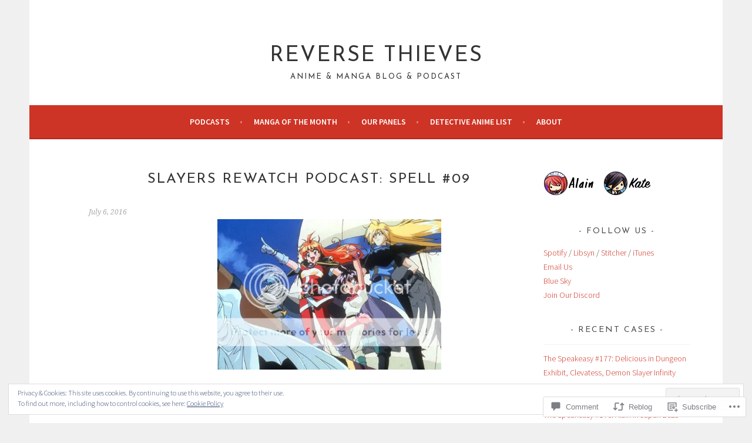

--- FILE ---
content_type: text/html; charset=UTF-8
request_url: https://reversethieves.com/2016/07/06/slayers-rewatch-podcast-spell-09/
body_size: 30928
content:
<!DOCTYPE html>
<html lang="en">
<head>
<meta charset="UTF-8">
<meta name="viewport" content="width=device-width, initial-scale=1">
<link rel="profile" href="http://gmpg.org/xfn/11">
<link rel="pingback" href="https://reversethieves.com/xmlrpc.php">
<title>Slayers Rewatch Podcast: Spell #09 &#8211; Reverse Thieves</title>
<script type="text/javascript">
  WebFontConfig = {"google":{"families":["Josefin+Sans:r:latin,latin-ext"]},"api_url":"https:\/\/fonts-api.wp.com\/css"};
  (function() {
    var wf = document.createElement('script');
    wf.src = '/wp-content/plugins/custom-fonts/js/webfont.js';
    wf.type = 'text/javascript';
    wf.async = 'true';
    var s = document.getElementsByTagName('script')[0];
    s.parentNode.insertBefore(wf, s);
	})();
</script><style id="jetpack-custom-fonts-css">.wf-active h1, .wf-active h2, .wf-active h3, .wf-active h4{font-family:"Josefin Sans",sans-serif;font-weight:400;font-style:normal}.wf-active h1{font-style:normal;font-weight:400}.wf-active h2{font-style:normal;font-weight:400}.wf-active h3{font-style:normal;font-weight:400}.wf-active h4{font-style:normal;font-weight:400}.wf-active h5, .wf-active h6{font-weight:400;font-style:normal}.wf-active .widget-title{font-family:"Josefin Sans",sans-serif;font-weight:400;font-style:normal}.wf-active .site-title{font-style:normal;font-weight:400}.wf-active .site-description{font-style:normal;font-weight:400}.wf-active .comments-title{font-style:normal;font-weight:400}.wf-active .front-widget-area .widget-title{font-family:"Josefin Sans",sans-serif;font-weight:400;font-style:normal}</style>
<meta name='robots' content='max-image-preview:large' />
<meta name="google-site-verification" content="_Ga0pESt6h4Rr5QIrqfElUBA6bsBk2qIPPHiBpAaed8" />

<!-- Async WordPress.com Remote Login -->
<script id="wpcom_remote_login_js">
var wpcom_remote_login_extra_auth = '';
function wpcom_remote_login_remove_dom_node_id( element_id ) {
	var dom_node = document.getElementById( element_id );
	if ( dom_node ) { dom_node.parentNode.removeChild( dom_node ); }
}
function wpcom_remote_login_remove_dom_node_classes( class_name ) {
	var dom_nodes = document.querySelectorAll( '.' + class_name );
	for ( var i = 0; i < dom_nodes.length; i++ ) {
		dom_nodes[ i ].parentNode.removeChild( dom_nodes[ i ] );
	}
}
function wpcom_remote_login_final_cleanup() {
	wpcom_remote_login_remove_dom_node_classes( "wpcom_remote_login_msg" );
	wpcom_remote_login_remove_dom_node_id( "wpcom_remote_login_key" );
	wpcom_remote_login_remove_dom_node_id( "wpcom_remote_login_validate" );
	wpcom_remote_login_remove_dom_node_id( "wpcom_remote_login_js" );
	wpcom_remote_login_remove_dom_node_id( "wpcom_request_access_iframe" );
	wpcom_remote_login_remove_dom_node_id( "wpcom_request_access_styles" );
}

// Watch for messages back from the remote login
window.addEventListener( "message", function( e ) {
	if ( e.origin === "https://r-login.wordpress.com" ) {
		var data = {};
		try {
			data = JSON.parse( e.data );
		} catch( e ) {
			wpcom_remote_login_final_cleanup();
			return;
		}

		if ( data.msg === 'LOGIN' ) {
			// Clean up the login check iframe
			wpcom_remote_login_remove_dom_node_id( "wpcom_remote_login_key" );

			var id_regex = new RegExp( /^[0-9]+$/ );
			var token_regex = new RegExp( /^.*|.*|.*$/ );
			if (
				token_regex.test( data.token )
				&& id_regex.test( data.wpcomid )
			) {
				// We have everything we need to ask for a login
				var script = document.createElement( "script" );
				script.setAttribute( "id", "wpcom_remote_login_validate" );
				script.src = '/remote-login.php?wpcom_remote_login=validate'
					+ '&wpcomid=' + data.wpcomid
					+ '&token=' + encodeURIComponent( data.token )
					+ '&host=' + window.location.protocol
					+ '//' + window.location.hostname
					+ '&postid=41312'
					+ '&is_singular=1';
				document.body.appendChild( script );
			}

			return;
		}

		// Safari ITP, not logged in, so redirect
		if ( data.msg === 'LOGIN-REDIRECT' ) {
			window.location = 'https://wordpress.com/log-in?redirect_to=' + window.location.href;
			return;
		}

		// Safari ITP, storage access failed, remove the request
		if ( data.msg === 'LOGIN-REMOVE' ) {
			var css_zap = 'html { -webkit-transition: margin-top 1s; transition: margin-top 1s; } /* 9001 */ html { margin-top: 0 !important; } * html body { margin-top: 0 !important; } @media screen and ( max-width: 782px ) { html { margin-top: 0 !important; } * html body { margin-top: 0 !important; } }';
			var style_zap = document.createElement( 'style' );
			style_zap.type = 'text/css';
			style_zap.appendChild( document.createTextNode( css_zap ) );
			document.body.appendChild( style_zap );

			var e = document.getElementById( 'wpcom_request_access_iframe' );
			e.parentNode.removeChild( e );

			document.cookie = 'wordpress_com_login_access=denied; path=/; max-age=31536000';

			return;
		}

		// Safari ITP
		if ( data.msg === 'REQUEST_ACCESS' ) {
			console.log( 'request access: safari' );

			// Check ITP iframe enable/disable knob
			if ( wpcom_remote_login_extra_auth !== 'safari_itp_iframe' ) {
				return;
			}

			// If we are in a "private window" there is no ITP.
			var private_window = false;
			try {
				var opendb = window.openDatabase( null, null, null, null );
			} catch( e ) {
				private_window = true;
			}

			if ( private_window ) {
				console.log( 'private window' );
				return;
			}

			var iframe = document.createElement( 'iframe' );
			iframe.id = 'wpcom_request_access_iframe';
			iframe.setAttribute( 'scrolling', 'no' );
			iframe.setAttribute( 'sandbox', 'allow-storage-access-by-user-activation allow-scripts allow-same-origin allow-top-navigation-by-user-activation' );
			iframe.src = 'https://r-login.wordpress.com/remote-login.php?wpcom_remote_login=request_access&origin=' + encodeURIComponent( data.origin ) + '&wpcomid=' + encodeURIComponent( data.wpcomid );

			var css = 'html { -webkit-transition: margin-top 1s; transition: margin-top 1s; } /* 9001 */ html { margin-top: 46px !important; } * html body { margin-top: 46px !important; } @media screen and ( max-width: 660px ) { html { margin-top: 71px !important; } * html body { margin-top: 71px !important; } #wpcom_request_access_iframe { display: block; height: 71px !important; } } #wpcom_request_access_iframe { border: 0px; height: 46px; position: fixed; top: 0; left: 0; width: 100%; min-width: 100%; z-index: 99999; background: #23282d; } ';

			var style = document.createElement( 'style' );
			style.type = 'text/css';
			style.id = 'wpcom_request_access_styles';
			style.appendChild( document.createTextNode( css ) );
			document.body.appendChild( style );

			document.body.appendChild( iframe );
		}

		if ( data.msg === 'DONE' ) {
			wpcom_remote_login_final_cleanup();
		}
	}
}, false );

// Inject the remote login iframe after the page has had a chance to load
// more critical resources
window.addEventListener( "DOMContentLoaded", function( e ) {
	var iframe = document.createElement( "iframe" );
	iframe.style.display = "none";
	iframe.setAttribute( "scrolling", "no" );
	iframe.setAttribute( "id", "wpcom_remote_login_key" );
	iframe.src = "https://r-login.wordpress.com/remote-login.php"
		+ "?wpcom_remote_login=key"
		+ "&origin=aHR0cHM6Ly9yZXZlcnNldGhpZXZlcy5jb20%3D"
		+ "&wpcomid=12746744"
		+ "&time=" + Math.floor( Date.now() / 1000 );
	document.body.appendChild( iframe );
}, false );
</script>
<link rel='dns-prefetch' href='//s0.wp.com' />
<link rel='dns-prefetch' href='//widgets.wp.com' />
<link rel='dns-prefetch' href='//fonts-api.wp.com' />
<link rel="alternate" type="application/rss+xml" title="Reverse Thieves &raquo; Feed" href="https://reversethieves.com/feed/" />
<link rel="alternate" type="application/rss+xml" title="Reverse Thieves &raquo; Comments Feed" href="https://reversethieves.com/comments/feed/" />
<link rel="alternate" type="application/rss+xml" title="Reverse Thieves &raquo; Slayers Rewatch Podcast: Spell&nbsp;#09 Comments Feed" href="https://reversethieves.com/2016/07/06/slayers-rewatch-podcast-spell-09/feed/" />
	<script type="text/javascript">
		/* <![CDATA[ */
		function addLoadEvent(func) {
			var oldonload = window.onload;
			if (typeof window.onload != 'function') {
				window.onload = func;
			} else {
				window.onload = function () {
					oldonload();
					func();
				}
			}
		}
		/* ]]> */
	</script>
	<link crossorigin='anonymous' rel='stylesheet' id='all-css-0-1' href='/_static/??/wp-content/mu-plugins/widgets/eu-cookie-law/templates/style.css,/wp-content/mu-plugins/likes/jetpack-likes.css?m=1743883414j&cssminify=yes' type='text/css' media='all' />
<style id='wp-emoji-styles-inline-css'>

	img.wp-smiley, img.emoji {
		display: inline !important;
		border: none !important;
		box-shadow: none !important;
		height: 1em !important;
		width: 1em !important;
		margin: 0 0.07em !important;
		vertical-align: -0.1em !important;
		background: none !important;
		padding: 0 !important;
	}
/*# sourceURL=wp-emoji-styles-inline-css */
</style>
<link crossorigin='anonymous' rel='stylesheet' id='all-css-2-1' href='/wp-content/plugins/gutenberg-core/v22.2.0/build/styles/block-library/style.css?m=1764855221i&cssminify=yes' type='text/css' media='all' />
<style id='wp-block-library-inline-css'>
.has-text-align-justify {
	text-align:justify;
}
.has-text-align-justify{text-align:justify;}

/*# sourceURL=wp-block-library-inline-css */
</style><link crossorigin='anonymous' rel='stylesheet' id='all-css-0-2' href='/_static/??-eJzTLy/QzcxLzilNSS3WzyrWz01NyUxMzUnNTc0rQeEU5CRWphbp5qSmJyZX6uVm5uklFxfr6OPTDpRD5sM02efaGpoZmFkYGRuZGmQBAHPvL0Y=&cssminify=yes' type='text/css' media='all' />
<style id='global-styles-inline-css'>
:root{--wp--preset--aspect-ratio--square: 1;--wp--preset--aspect-ratio--4-3: 4/3;--wp--preset--aspect-ratio--3-4: 3/4;--wp--preset--aspect-ratio--3-2: 3/2;--wp--preset--aspect-ratio--2-3: 2/3;--wp--preset--aspect-ratio--16-9: 16/9;--wp--preset--aspect-ratio--9-16: 9/16;--wp--preset--color--black: #000000;--wp--preset--color--cyan-bluish-gray: #abb8c3;--wp--preset--color--white: #ffffff;--wp--preset--color--pale-pink: #f78da7;--wp--preset--color--vivid-red: #cf2e2e;--wp--preset--color--luminous-vivid-orange: #ff6900;--wp--preset--color--luminous-vivid-amber: #fcb900;--wp--preset--color--light-green-cyan: #7bdcb5;--wp--preset--color--vivid-green-cyan: #00d084;--wp--preset--color--pale-cyan-blue: #8ed1fc;--wp--preset--color--vivid-cyan-blue: #0693e3;--wp--preset--color--vivid-purple: #9b51e0;--wp--preset--gradient--vivid-cyan-blue-to-vivid-purple: linear-gradient(135deg,rgb(6,147,227) 0%,rgb(155,81,224) 100%);--wp--preset--gradient--light-green-cyan-to-vivid-green-cyan: linear-gradient(135deg,rgb(122,220,180) 0%,rgb(0,208,130) 100%);--wp--preset--gradient--luminous-vivid-amber-to-luminous-vivid-orange: linear-gradient(135deg,rgb(252,185,0) 0%,rgb(255,105,0) 100%);--wp--preset--gradient--luminous-vivid-orange-to-vivid-red: linear-gradient(135deg,rgb(255,105,0) 0%,rgb(207,46,46) 100%);--wp--preset--gradient--very-light-gray-to-cyan-bluish-gray: linear-gradient(135deg,rgb(238,238,238) 0%,rgb(169,184,195) 100%);--wp--preset--gradient--cool-to-warm-spectrum: linear-gradient(135deg,rgb(74,234,220) 0%,rgb(151,120,209) 20%,rgb(207,42,186) 40%,rgb(238,44,130) 60%,rgb(251,105,98) 80%,rgb(254,248,76) 100%);--wp--preset--gradient--blush-light-purple: linear-gradient(135deg,rgb(255,206,236) 0%,rgb(152,150,240) 100%);--wp--preset--gradient--blush-bordeaux: linear-gradient(135deg,rgb(254,205,165) 0%,rgb(254,45,45) 50%,rgb(107,0,62) 100%);--wp--preset--gradient--luminous-dusk: linear-gradient(135deg,rgb(255,203,112) 0%,rgb(199,81,192) 50%,rgb(65,88,208) 100%);--wp--preset--gradient--pale-ocean: linear-gradient(135deg,rgb(255,245,203) 0%,rgb(182,227,212) 50%,rgb(51,167,181) 100%);--wp--preset--gradient--electric-grass: linear-gradient(135deg,rgb(202,248,128) 0%,rgb(113,206,126) 100%);--wp--preset--gradient--midnight: linear-gradient(135deg,rgb(2,3,129) 0%,rgb(40,116,252) 100%);--wp--preset--font-size--small: 13px;--wp--preset--font-size--medium: 20px;--wp--preset--font-size--large: 36px;--wp--preset--font-size--x-large: 42px;--wp--preset--font-family--albert-sans: 'Albert Sans', sans-serif;--wp--preset--font-family--alegreya: Alegreya, serif;--wp--preset--font-family--arvo: Arvo, serif;--wp--preset--font-family--bodoni-moda: 'Bodoni Moda', serif;--wp--preset--font-family--bricolage-grotesque: 'Bricolage Grotesque', sans-serif;--wp--preset--font-family--cabin: Cabin, sans-serif;--wp--preset--font-family--chivo: Chivo, sans-serif;--wp--preset--font-family--commissioner: Commissioner, sans-serif;--wp--preset--font-family--cormorant: Cormorant, serif;--wp--preset--font-family--courier-prime: 'Courier Prime', monospace;--wp--preset--font-family--crimson-pro: 'Crimson Pro', serif;--wp--preset--font-family--dm-mono: 'DM Mono', monospace;--wp--preset--font-family--dm-sans: 'DM Sans', sans-serif;--wp--preset--font-family--dm-serif-display: 'DM Serif Display', serif;--wp--preset--font-family--domine: Domine, serif;--wp--preset--font-family--eb-garamond: 'EB Garamond', serif;--wp--preset--font-family--epilogue: Epilogue, sans-serif;--wp--preset--font-family--fahkwang: Fahkwang, sans-serif;--wp--preset--font-family--figtree: Figtree, sans-serif;--wp--preset--font-family--fira-sans: 'Fira Sans', sans-serif;--wp--preset--font-family--fjalla-one: 'Fjalla One', sans-serif;--wp--preset--font-family--fraunces: Fraunces, serif;--wp--preset--font-family--gabarito: Gabarito, system-ui;--wp--preset--font-family--ibm-plex-mono: 'IBM Plex Mono', monospace;--wp--preset--font-family--ibm-plex-sans: 'IBM Plex Sans', sans-serif;--wp--preset--font-family--ibarra-real-nova: 'Ibarra Real Nova', serif;--wp--preset--font-family--instrument-serif: 'Instrument Serif', serif;--wp--preset--font-family--inter: Inter, sans-serif;--wp--preset--font-family--josefin-sans: 'Josefin Sans', sans-serif;--wp--preset--font-family--jost: Jost, sans-serif;--wp--preset--font-family--libre-baskerville: 'Libre Baskerville', serif;--wp--preset--font-family--libre-franklin: 'Libre Franklin', sans-serif;--wp--preset--font-family--literata: Literata, serif;--wp--preset--font-family--lora: Lora, serif;--wp--preset--font-family--merriweather: Merriweather, serif;--wp--preset--font-family--montserrat: Montserrat, sans-serif;--wp--preset--font-family--newsreader: Newsreader, serif;--wp--preset--font-family--noto-sans-mono: 'Noto Sans Mono', sans-serif;--wp--preset--font-family--nunito: Nunito, sans-serif;--wp--preset--font-family--open-sans: 'Open Sans', sans-serif;--wp--preset--font-family--overpass: Overpass, sans-serif;--wp--preset--font-family--pt-serif: 'PT Serif', serif;--wp--preset--font-family--petrona: Petrona, serif;--wp--preset--font-family--piazzolla: Piazzolla, serif;--wp--preset--font-family--playfair-display: 'Playfair Display', serif;--wp--preset--font-family--plus-jakarta-sans: 'Plus Jakarta Sans', sans-serif;--wp--preset--font-family--poppins: Poppins, sans-serif;--wp--preset--font-family--raleway: Raleway, sans-serif;--wp--preset--font-family--roboto: Roboto, sans-serif;--wp--preset--font-family--roboto-slab: 'Roboto Slab', serif;--wp--preset--font-family--rubik: Rubik, sans-serif;--wp--preset--font-family--rufina: Rufina, serif;--wp--preset--font-family--sora: Sora, sans-serif;--wp--preset--font-family--source-sans-3: 'Source Sans 3', sans-serif;--wp--preset--font-family--source-serif-4: 'Source Serif 4', serif;--wp--preset--font-family--space-mono: 'Space Mono', monospace;--wp--preset--font-family--syne: Syne, sans-serif;--wp--preset--font-family--texturina: Texturina, serif;--wp--preset--font-family--urbanist: Urbanist, sans-serif;--wp--preset--font-family--work-sans: 'Work Sans', sans-serif;--wp--preset--spacing--20: 0.44rem;--wp--preset--spacing--30: 0.67rem;--wp--preset--spacing--40: 1rem;--wp--preset--spacing--50: 1.5rem;--wp--preset--spacing--60: 2.25rem;--wp--preset--spacing--70: 3.38rem;--wp--preset--spacing--80: 5.06rem;--wp--preset--shadow--natural: 6px 6px 9px rgba(0, 0, 0, 0.2);--wp--preset--shadow--deep: 12px 12px 50px rgba(0, 0, 0, 0.4);--wp--preset--shadow--sharp: 6px 6px 0px rgba(0, 0, 0, 0.2);--wp--preset--shadow--outlined: 6px 6px 0px -3px rgb(255, 255, 255), 6px 6px rgb(0, 0, 0);--wp--preset--shadow--crisp: 6px 6px 0px rgb(0, 0, 0);}:where(.is-layout-flex){gap: 0.5em;}:where(.is-layout-grid){gap: 0.5em;}body .is-layout-flex{display: flex;}.is-layout-flex{flex-wrap: wrap;align-items: center;}.is-layout-flex > :is(*, div){margin: 0;}body .is-layout-grid{display: grid;}.is-layout-grid > :is(*, div){margin: 0;}:where(.wp-block-columns.is-layout-flex){gap: 2em;}:where(.wp-block-columns.is-layout-grid){gap: 2em;}:where(.wp-block-post-template.is-layout-flex){gap: 1.25em;}:where(.wp-block-post-template.is-layout-grid){gap: 1.25em;}.has-black-color{color: var(--wp--preset--color--black) !important;}.has-cyan-bluish-gray-color{color: var(--wp--preset--color--cyan-bluish-gray) !important;}.has-white-color{color: var(--wp--preset--color--white) !important;}.has-pale-pink-color{color: var(--wp--preset--color--pale-pink) !important;}.has-vivid-red-color{color: var(--wp--preset--color--vivid-red) !important;}.has-luminous-vivid-orange-color{color: var(--wp--preset--color--luminous-vivid-orange) !important;}.has-luminous-vivid-amber-color{color: var(--wp--preset--color--luminous-vivid-amber) !important;}.has-light-green-cyan-color{color: var(--wp--preset--color--light-green-cyan) !important;}.has-vivid-green-cyan-color{color: var(--wp--preset--color--vivid-green-cyan) !important;}.has-pale-cyan-blue-color{color: var(--wp--preset--color--pale-cyan-blue) !important;}.has-vivid-cyan-blue-color{color: var(--wp--preset--color--vivid-cyan-blue) !important;}.has-vivid-purple-color{color: var(--wp--preset--color--vivid-purple) !important;}.has-black-background-color{background-color: var(--wp--preset--color--black) !important;}.has-cyan-bluish-gray-background-color{background-color: var(--wp--preset--color--cyan-bluish-gray) !important;}.has-white-background-color{background-color: var(--wp--preset--color--white) !important;}.has-pale-pink-background-color{background-color: var(--wp--preset--color--pale-pink) !important;}.has-vivid-red-background-color{background-color: var(--wp--preset--color--vivid-red) !important;}.has-luminous-vivid-orange-background-color{background-color: var(--wp--preset--color--luminous-vivid-orange) !important;}.has-luminous-vivid-amber-background-color{background-color: var(--wp--preset--color--luminous-vivid-amber) !important;}.has-light-green-cyan-background-color{background-color: var(--wp--preset--color--light-green-cyan) !important;}.has-vivid-green-cyan-background-color{background-color: var(--wp--preset--color--vivid-green-cyan) !important;}.has-pale-cyan-blue-background-color{background-color: var(--wp--preset--color--pale-cyan-blue) !important;}.has-vivid-cyan-blue-background-color{background-color: var(--wp--preset--color--vivid-cyan-blue) !important;}.has-vivid-purple-background-color{background-color: var(--wp--preset--color--vivid-purple) !important;}.has-black-border-color{border-color: var(--wp--preset--color--black) !important;}.has-cyan-bluish-gray-border-color{border-color: var(--wp--preset--color--cyan-bluish-gray) !important;}.has-white-border-color{border-color: var(--wp--preset--color--white) !important;}.has-pale-pink-border-color{border-color: var(--wp--preset--color--pale-pink) !important;}.has-vivid-red-border-color{border-color: var(--wp--preset--color--vivid-red) !important;}.has-luminous-vivid-orange-border-color{border-color: var(--wp--preset--color--luminous-vivid-orange) !important;}.has-luminous-vivid-amber-border-color{border-color: var(--wp--preset--color--luminous-vivid-amber) !important;}.has-light-green-cyan-border-color{border-color: var(--wp--preset--color--light-green-cyan) !important;}.has-vivid-green-cyan-border-color{border-color: var(--wp--preset--color--vivid-green-cyan) !important;}.has-pale-cyan-blue-border-color{border-color: var(--wp--preset--color--pale-cyan-blue) !important;}.has-vivid-cyan-blue-border-color{border-color: var(--wp--preset--color--vivid-cyan-blue) !important;}.has-vivid-purple-border-color{border-color: var(--wp--preset--color--vivid-purple) !important;}.has-vivid-cyan-blue-to-vivid-purple-gradient-background{background: var(--wp--preset--gradient--vivid-cyan-blue-to-vivid-purple) !important;}.has-light-green-cyan-to-vivid-green-cyan-gradient-background{background: var(--wp--preset--gradient--light-green-cyan-to-vivid-green-cyan) !important;}.has-luminous-vivid-amber-to-luminous-vivid-orange-gradient-background{background: var(--wp--preset--gradient--luminous-vivid-amber-to-luminous-vivid-orange) !important;}.has-luminous-vivid-orange-to-vivid-red-gradient-background{background: var(--wp--preset--gradient--luminous-vivid-orange-to-vivid-red) !important;}.has-very-light-gray-to-cyan-bluish-gray-gradient-background{background: var(--wp--preset--gradient--very-light-gray-to-cyan-bluish-gray) !important;}.has-cool-to-warm-spectrum-gradient-background{background: var(--wp--preset--gradient--cool-to-warm-spectrum) !important;}.has-blush-light-purple-gradient-background{background: var(--wp--preset--gradient--blush-light-purple) !important;}.has-blush-bordeaux-gradient-background{background: var(--wp--preset--gradient--blush-bordeaux) !important;}.has-luminous-dusk-gradient-background{background: var(--wp--preset--gradient--luminous-dusk) !important;}.has-pale-ocean-gradient-background{background: var(--wp--preset--gradient--pale-ocean) !important;}.has-electric-grass-gradient-background{background: var(--wp--preset--gradient--electric-grass) !important;}.has-midnight-gradient-background{background: var(--wp--preset--gradient--midnight) !important;}.has-small-font-size{font-size: var(--wp--preset--font-size--small) !important;}.has-medium-font-size{font-size: var(--wp--preset--font-size--medium) !important;}.has-large-font-size{font-size: var(--wp--preset--font-size--large) !important;}.has-x-large-font-size{font-size: var(--wp--preset--font-size--x-large) !important;}.has-albert-sans-font-family{font-family: var(--wp--preset--font-family--albert-sans) !important;}.has-alegreya-font-family{font-family: var(--wp--preset--font-family--alegreya) !important;}.has-arvo-font-family{font-family: var(--wp--preset--font-family--arvo) !important;}.has-bodoni-moda-font-family{font-family: var(--wp--preset--font-family--bodoni-moda) !important;}.has-bricolage-grotesque-font-family{font-family: var(--wp--preset--font-family--bricolage-grotesque) !important;}.has-cabin-font-family{font-family: var(--wp--preset--font-family--cabin) !important;}.has-chivo-font-family{font-family: var(--wp--preset--font-family--chivo) !important;}.has-commissioner-font-family{font-family: var(--wp--preset--font-family--commissioner) !important;}.has-cormorant-font-family{font-family: var(--wp--preset--font-family--cormorant) !important;}.has-courier-prime-font-family{font-family: var(--wp--preset--font-family--courier-prime) !important;}.has-crimson-pro-font-family{font-family: var(--wp--preset--font-family--crimson-pro) !important;}.has-dm-mono-font-family{font-family: var(--wp--preset--font-family--dm-mono) !important;}.has-dm-sans-font-family{font-family: var(--wp--preset--font-family--dm-sans) !important;}.has-dm-serif-display-font-family{font-family: var(--wp--preset--font-family--dm-serif-display) !important;}.has-domine-font-family{font-family: var(--wp--preset--font-family--domine) !important;}.has-eb-garamond-font-family{font-family: var(--wp--preset--font-family--eb-garamond) !important;}.has-epilogue-font-family{font-family: var(--wp--preset--font-family--epilogue) !important;}.has-fahkwang-font-family{font-family: var(--wp--preset--font-family--fahkwang) !important;}.has-figtree-font-family{font-family: var(--wp--preset--font-family--figtree) !important;}.has-fira-sans-font-family{font-family: var(--wp--preset--font-family--fira-sans) !important;}.has-fjalla-one-font-family{font-family: var(--wp--preset--font-family--fjalla-one) !important;}.has-fraunces-font-family{font-family: var(--wp--preset--font-family--fraunces) !important;}.has-gabarito-font-family{font-family: var(--wp--preset--font-family--gabarito) !important;}.has-ibm-plex-mono-font-family{font-family: var(--wp--preset--font-family--ibm-plex-mono) !important;}.has-ibm-plex-sans-font-family{font-family: var(--wp--preset--font-family--ibm-plex-sans) !important;}.has-ibarra-real-nova-font-family{font-family: var(--wp--preset--font-family--ibarra-real-nova) !important;}.has-instrument-serif-font-family{font-family: var(--wp--preset--font-family--instrument-serif) !important;}.has-inter-font-family{font-family: var(--wp--preset--font-family--inter) !important;}.has-josefin-sans-font-family{font-family: var(--wp--preset--font-family--josefin-sans) !important;}.has-jost-font-family{font-family: var(--wp--preset--font-family--jost) !important;}.has-libre-baskerville-font-family{font-family: var(--wp--preset--font-family--libre-baskerville) !important;}.has-libre-franklin-font-family{font-family: var(--wp--preset--font-family--libre-franklin) !important;}.has-literata-font-family{font-family: var(--wp--preset--font-family--literata) !important;}.has-lora-font-family{font-family: var(--wp--preset--font-family--lora) !important;}.has-merriweather-font-family{font-family: var(--wp--preset--font-family--merriweather) !important;}.has-montserrat-font-family{font-family: var(--wp--preset--font-family--montserrat) !important;}.has-newsreader-font-family{font-family: var(--wp--preset--font-family--newsreader) !important;}.has-noto-sans-mono-font-family{font-family: var(--wp--preset--font-family--noto-sans-mono) !important;}.has-nunito-font-family{font-family: var(--wp--preset--font-family--nunito) !important;}.has-open-sans-font-family{font-family: var(--wp--preset--font-family--open-sans) !important;}.has-overpass-font-family{font-family: var(--wp--preset--font-family--overpass) !important;}.has-pt-serif-font-family{font-family: var(--wp--preset--font-family--pt-serif) !important;}.has-petrona-font-family{font-family: var(--wp--preset--font-family--petrona) !important;}.has-piazzolla-font-family{font-family: var(--wp--preset--font-family--piazzolla) !important;}.has-playfair-display-font-family{font-family: var(--wp--preset--font-family--playfair-display) !important;}.has-plus-jakarta-sans-font-family{font-family: var(--wp--preset--font-family--plus-jakarta-sans) !important;}.has-poppins-font-family{font-family: var(--wp--preset--font-family--poppins) !important;}.has-raleway-font-family{font-family: var(--wp--preset--font-family--raleway) !important;}.has-roboto-font-family{font-family: var(--wp--preset--font-family--roboto) !important;}.has-roboto-slab-font-family{font-family: var(--wp--preset--font-family--roboto-slab) !important;}.has-rubik-font-family{font-family: var(--wp--preset--font-family--rubik) !important;}.has-rufina-font-family{font-family: var(--wp--preset--font-family--rufina) !important;}.has-sora-font-family{font-family: var(--wp--preset--font-family--sora) !important;}.has-source-sans-3-font-family{font-family: var(--wp--preset--font-family--source-sans-3) !important;}.has-source-serif-4-font-family{font-family: var(--wp--preset--font-family--source-serif-4) !important;}.has-space-mono-font-family{font-family: var(--wp--preset--font-family--space-mono) !important;}.has-syne-font-family{font-family: var(--wp--preset--font-family--syne) !important;}.has-texturina-font-family{font-family: var(--wp--preset--font-family--texturina) !important;}.has-urbanist-font-family{font-family: var(--wp--preset--font-family--urbanist) !important;}.has-work-sans-font-family{font-family: var(--wp--preset--font-family--work-sans) !important;}
/*# sourceURL=global-styles-inline-css */
</style>

<style id='classic-theme-styles-inline-css'>
/*! This file is auto-generated */
.wp-block-button__link{color:#fff;background-color:#32373c;border-radius:9999px;box-shadow:none;text-decoration:none;padding:calc(.667em + 2px) calc(1.333em + 2px);font-size:1.125em}.wp-block-file__button{background:#32373c;color:#fff;text-decoration:none}
/*# sourceURL=/wp-includes/css/classic-themes.min.css */
</style>
<link crossorigin='anonymous' rel='stylesheet' id='all-css-4-1' href='/_static/??-eJx9j8sOwkAIRX/IkTZGGxfGTzHzIHVq55GBaf18aZpu1HRD4MLhAsxZ2RQZI0OoKo+195HApoKih6wZZCKg8xpHDDJ2tEQH+I/N3vXIgtOWK8b3PpLFRhmTCxIpicHXoPgpXrTHDchZ25cSaV2xNoBq3HqPCaNLBXTlFDSztz8UULFgqh8dTFiMOIu4fEnf9XLLPdza7tI07fl66oYPKzZ26Q==&cssminify=yes' type='text/css' media='all' />
<link rel='stylesheet' id='verbum-gutenberg-css-css' href='https://widgets.wp.com/verbum-block-editor/block-editor.css?ver=1738686361' media='all' />
<link rel='stylesheet' id='sela-fonts-css' href='https://fonts-api.wp.com/css?family=Source+Sans+Pro%3A300%2C300italic%2C400%2C400italic%2C600%7CDroid+Serif%3A400%2C400italic%7COswald%3A300%2C400&#038;subset=latin%2Clatin-ext' media='all' />
<link crossorigin='anonymous' rel='stylesheet' id='all-css-8-1' href='/_static/??-eJyFjtEKwjAMRX/IGtTN4YP4KdKVWDvTtDQtw7+3Ex8qir7dC+fcBOaoTOCMnMEXFalYxwIT5qjN7dVBCsPZsQGLjMlVQb7HtRFZQbOZr+hRIJYRBEmD5DvhX2o59STVHE3wH3zzacKRgq3RQqWa+kuyGBQFo7ML/FbUhbRLi3ryx83Q77bDYd/10wPfkG43&cssminify=yes' type='text/css' media='all' />
<link crossorigin='anonymous' rel='stylesheet' id='print-css-9-1' href='/wp-content/mu-plugins/global-print/global-print.css?m=1465851035i&cssminify=yes' type='text/css' media='print' />
<style id='jetpack-global-styles-frontend-style-inline-css'>
:root { --font-headings: unset; --font-base: unset; --font-headings-default: -apple-system,BlinkMacSystemFont,"Segoe UI",Roboto,Oxygen-Sans,Ubuntu,Cantarell,"Helvetica Neue",sans-serif; --font-base-default: -apple-system,BlinkMacSystemFont,"Segoe UI",Roboto,Oxygen-Sans,Ubuntu,Cantarell,"Helvetica Neue",sans-serif;}
/*# sourceURL=jetpack-global-styles-frontend-style-inline-css */
</style>
<link crossorigin='anonymous' rel='stylesheet' id='all-css-12-1' href='/_static/??-eJyNjcsKAjEMRX/IGtQZBxfip0hMS9sxTYppGfx7H7gRN+7ugcs5sFRHKi1Ig9Jd5R6zGMyhVaTrh8G6QFHfORhYwlvw6P39PbPENZmt4G/ROQuBKWVkxxrVvuBH1lIoz2waILJekF+HUzlupnG3nQ77YZwfuRJIaQ==&cssminify=yes' type='text/css' media='all' />
<script type="text/javascript" id="wpcom-actionbar-placeholder-js-extra">
/* <![CDATA[ */
var actionbardata = {"siteID":"12746744","postID":"41312","siteURL":"https://reversethieves.com","xhrURL":"https://reversethieves.com/wp-admin/admin-ajax.php","nonce":"254b6b84e8","isLoggedIn":"","statusMessage":"","subsEmailDefault":"instantly","proxyScriptUrl":"https://s0.wp.com/wp-content/js/wpcom-proxy-request.js?m=1513050504i&amp;ver=20211021","shortlink":"https://wp.me/pRu0E-aKk","i18n":{"followedText":"New posts from this site will now appear in your \u003Ca href=\"https://wordpress.com/reader\"\u003EReader\u003C/a\u003E","foldBar":"Collapse this bar","unfoldBar":"Expand this bar","shortLinkCopied":"Shortlink copied to clipboard."}};
//# sourceURL=wpcom-actionbar-placeholder-js-extra
/* ]]> */
</script>
<script type="text/javascript" id="jetpack-mu-wpcom-settings-js-before">
/* <![CDATA[ */
var JETPACK_MU_WPCOM_SETTINGS = {"assetsUrl":"https://s0.wp.com/wp-content/mu-plugins/jetpack-mu-wpcom-plugin/sun/jetpack_vendor/automattic/jetpack-mu-wpcom/src/build/"};
//# sourceURL=jetpack-mu-wpcom-settings-js-before
/* ]]> */
</script>
<script crossorigin='anonymous' type='text/javascript'  src='/_static/??-eJyFjcsOwiAQRX/I6dSa+lgYvwWBEAgMOAPW/n3bqIk7V2dxT87FqYDOVC1VDIIcKxTOr7kLssN186RjM1a2MTya5fmDLnn6K0HyjlW1v/L37R6zgxKb8yQ4ZTbKCOioRN4hnQo+hw1AmcCZwmvilq7709CPh/54voQFmNpFWg=='></script>
<script type="text/javascript" id="rlt-proxy-js-after">
/* <![CDATA[ */
	rltInitialize( {"token":null,"iframeOrigins":["https:\/\/widgets.wp.com"]} );
//# sourceURL=rlt-proxy-js-after
/* ]]> */
</script>
<link rel="EditURI" type="application/rsd+xml" title="RSD" href="https://reversethieves.wordpress.com/xmlrpc.php?rsd" />
<meta name="generator" content="WordPress.com" />
<link rel="canonical" href="https://reversethieves.com/2016/07/06/slayers-rewatch-podcast-spell-09/" />
<link rel='shortlink' href='https://wp.me/pRu0E-aKk' />
<link rel="alternate" type="application/json+oembed" href="https://public-api.wordpress.com/oembed/?format=json&amp;url=https%3A%2F%2Freversethieves.com%2F2016%2F07%2F06%2Fslayers-rewatch-podcast-spell-09%2F&amp;for=wpcom-auto-discovery" /><link rel="alternate" type="application/xml+oembed" href="https://public-api.wordpress.com/oembed/?format=xml&amp;url=https%3A%2F%2Freversethieves.com%2F2016%2F07%2F06%2Fslayers-rewatch-podcast-spell-09%2F&amp;for=wpcom-auto-discovery" />
<!-- Jetpack Open Graph Tags -->
<meta property="og:type" content="article" />
<meta property="og:title" content="Slayers Rewatch Podcast: Spell #09" />
<meta property="og:url" content="https://reversethieves.com/2016/07/06/slayers-rewatch-podcast-spell-09/" />
<meta property="og:description" content="Lina Inverse: Bandit Killer, Dragon Spooker, and Beautiful Sorceress. That’s right, we decided to revisit the classic 90’s fantasy comedy Slayers. The show is a mixture of comedy and adventure that…" />
<meta property="article:published_time" content="2016-07-06T16:30:22+00:00" />
<meta property="article:modified_time" content="2018-05-15T00:48:23+00:00" />
<meta property="og:site_name" content="Reverse Thieves" />
<meta property="og:image" content="https://i1.wp.com/i201.photobucket.com/albums/aa288/reversethieves/Podcast%20images/slayers2.jpg%7Eoriginal" />
<meta property="og:image:width" content="381" />
<meta property="og:image:height" content="256" />
<meta property="og:image:alt" content="" />
<meta property="og:locale" content="en_US" />
<meta property="article:publisher" content="https://www.facebook.com/WordPresscom" />
<meta name="twitter:creator" content="@reversethieves" />
<meta name="twitter:site" content="@reversethieves" />
<meta name="twitter:text:title" content="Slayers Rewatch Podcast: Spell&nbsp;#09" />
<meta name="twitter:image" content="https://i1.wp.com/i201.photobucket.com/albums/aa288/reversethieves/Podcast%20images/slayers2.jpg%7Eoriginal?w=640" />
<meta name="twitter:card" content="summary_large_image" />

<!-- End Jetpack Open Graph Tags -->
<link rel='openid.server' href='https://reversethieves.com/?openidserver=1' />
<link rel='openid.delegate' href='https://reversethieves.com/' />
<link rel="search" type="application/opensearchdescription+xml" href="https://reversethieves.com/osd.xml" title="Reverse Thieves" />
<link rel="search" type="application/opensearchdescription+xml" href="https://s1.wp.com/opensearch.xml" title="WordPress.com" />
<meta name="theme-color" content="#f0f0f0" />
<style type="text/css">.recentcomments a{display:inline !important;padding:0 !important;margin:0 !important;}</style>		<style type="text/css">
			.recentcomments a {
				display: inline !important;
				padding: 0 !important;
				margin: 0 !important;
			}

			table.recentcommentsavatartop img.avatar, table.recentcommentsavatarend img.avatar {
				border: 0px;
				margin: 0;
			}

			table.recentcommentsavatartop a, table.recentcommentsavatarend a {
				border: 0px !important;
				background-color: transparent !important;
			}

			td.recentcommentsavatarend, td.recentcommentsavatartop {
				padding: 0px 0px 1px 0px;
				margin: 0px;
			}

			td.recentcommentstextend {
				border: none !important;
				padding: 0px 0px 2px 10px;
			}

			.rtl td.recentcommentstextend {
				padding: 0px 10px 2px 0px;
			}

			td.recentcommentstexttop {
				border: none;
				padding: 0px 0px 0px 10px;
			}

			.rtl td.recentcommentstexttop {
				padding: 0px 10px 0px 0px;
			}
		</style>
		<meta name="description" content="Lina Inverse: Bandit Killer, Dragon Spooker, and Beautiful Sorceress. That’s right, we decided to revisit the classic 90’s fantasy comedy Slayers. The show is a mixture of comedy and adventure that is both a parody and homage to the various worlds of fantasy and roleplaying. Lina, Gourry, Zelgadis, and Amelia are your stereotypical D&amp;D adventuring party&hellip;" />
<style type="text/css" id="custom-background-css">
body.custom-background { background-color: #f0f0f0; }
</style>
			<script type="text/javascript">

			window.doNotSellCallback = function() {

				var linkElements = [
					'a[href="https://wordpress.com/?ref=footer_blog"]',
					'a[href="https://wordpress.com/?ref=footer_website"]',
					'a[href="https://wordpress.com/?ref=vertical_footer"]',
					'a[href^="https://wordpress.com/?ref=footer_segment_"]',
				].join(',');

				var dnsLink = document.createElement( 'a' );
				dnsLink.href = 'https://wordpress.com/advertising-program-optout/';
				dnsLink.classList.add( 'do-not-sell-link' );
				dnsLink.rel = 'nofollow';
				dnsLink.style.marginLeft = '0.5em';
				dnsLink.textContent = 'Do Not Sell or Share My Personal Information';

				var creditLinks = document.querySelectorAll( linkElements );

				if ( 0 === creditLinks.length ) {
					return false;
				}

				Array.prototype.forEach.call( creditLinks, function( el ) {
					el.insertAdjacentElement( 'afterend', dnsLink );
				});

				return true;
			};

		</script>
		<style type="text/css" id="custom-colors-css">    .nav-menu > li > a:after {
        color: rgba(0, 0, 0, 0.3);
    }
.main-navigation a, .social-links ul a:before { color: #FFFFFF;}
.menu-toggle, .menu-toggle:hover, .menu-toggle:focus { color: #FFFFFF;}
.main-navigation.toggled ul ul, .main-navigation.toggled ul ul a { color: #FFFFFF;}
.site-info a { color: #FFFFFF;}
.main-navigation li.current_page_ancestor > a, .main-navigation li.current-menu-ancestor > a { color: #FFFFFF;}
.main-navigation a:hover, .main-navigation ul > :hover > a, .main-navigation ul > .focus > a { color: #FFFFFF;}
.main-navigation li.current_page_item > a, .main-navigation li.current-menu-item > a { color: #FFFFFF;}
.main-navigation li.current_page_item > a .sub-menu li a, .main-navigation li.current-menu-item > a .sub-menu li a, .main-navigation ul ul li.current_page_item > a, .main-navigation ul ul li.current-menu-item > a { color: #4F4F4F;}
body { background-color: #f0f0f0;}
.main-navigation, button { background-color: #ce3425;}
.main-navigation .nav-menu > li > a:after, .main-navigation .menu > li > a:after { color: #E67D74;}
a, .entry-title a:hover, .comment-meta a, .jetpack-testimonial .entry-title { color: #CE3425;}
.widget_flickr #flickr_badge_uber_wrapper td a:last-child, .widget-area .milestone-countdown .difference { color: #CE3425;}
.main-navigation ul ul a:hover, .main-navigation ul ul > li.focus > a { color: #CE3425;}
input[type="button"], input[type="reset"], input[type="submit"], #infinite-handle span { background-color: #CE3425;}
input[type="text"]:focus,
            input[type="email"]:focus,
            input[type="password"]:focus,
            input[type="search"]:focus,
            input[type="url"]:focus,
            textarea:focus { border-color: #CE3425;}
.social-links ul a:before, .footer-widget-area button { background-color: #E8A5A0;}
.site-info a:hover { color: #E8A5A0;}
.footer-widget-area a:hover { color: #CB3123;}
</style>
<link rel="icon" href="https://reversethieves.com/wp-content/uploads/2016/05/squarertlogo03-e1462210452812.png?w=32" sizes="32x32" />
<link rel="icon" href="https://reversethieves.com/wp-content/uploads/2016/05/squarertlogo03-e1462210452812.png?w=192" sizes="192x192" />
<link rel="apple-touch-icon" href="https://reversethieves.com/wp-content/uploads/2016/05/squarertlogo03-e1462210452812.png?w=180" />
<meta name="msapplication-TileImage" content="https://reversethieves.com/wp-content/uploads/2016/05/squarertlogo03-e1462210452812.png?w=200" />
<script type="text/javascript">
	window.google_analytics_uacct = "UA-52447-2";
</script>

<script type="text/javascript">
	var _gaq = _gaq || [];
	_gaq.push(['_setAccount', 'UA-52447-2']);
	_gaq.push(['_gat._anonymizeIp']);
	_gaq.push(['_setDomainName', 'none']);
	_gaq.push(['_setAllowLinker', true]);
	_gaq.push(['_initData']);
	_gaq.push(['_trackPageview']);

	(function() {
		var ga = document.createElement('script'); ga.type = 'text/javascript'; ga.async = true;
		ga.src = ('https:' == document.location.protocol ? 'https://ssl' : 'http://www') + '.google-analytics.com/ga.js';
		(document.getElementsByTagName('head')[0] || document.getElementsByTagName('body')[0]).appendChild(ga);
	})();
</script>
</head>

<body class="wp-singular post-template-default single single-post postid-41312 single-format-standard custom-background wp-theme-pubsela customizer-styles-applied not-multi-author display-header-text jetpack-reblog-enabled">
<div id="page" class="hfeed site">
	<header id="masthead" class="site-header" role="banner">
		<a class="skip-link screen-reader-text" href="#content" title="Skip to content">Skip to content</a>

		<div class="site-branding">
			<a href="https://reversethieves.com/" class="site-logo-link" rel="home" itemprop="url"></a>			<h1 class="site-title"><a href="https://reversethieves.com/" title="Reverse Thieves" rel="home">Reverse Thieves</a></h1>
							<h2 class="site-description">Anime &amp; Manga Blog &amp; Podcast</h2>
					</div><!-- .site-branding -->

		<nav id="site-navigation" class="main-navigation" role="navigation">
			<button class="menu-toggle" aria-controls="menu" aria-expanded="false">Menu</button>
			<div class="menu-investigate-us-container"><ul id="menu-investigate-us" class="menu"><li id="menu-item-9019" class="menu-item menu-item-type-post_type menu-item-object-page menu-item-9019"><a href="https://reversethieves.com/the-speakeasy-podcast/">Podcasts</a></li>
<li id="menu-item-49006" class="menu-item menu-item-type-post_type menu-item-object-page menu-item-49006"><a href="https://reversethieves.com/anime-manga-of-the-month/">Manga of the Month</a></li>
<li id="menu-item-40236" class="menu-item menu-item-type-post_type menu-item-object-page menu-item-40236"><a href="https://reversethieves.com/our-panels/">Our Panels</a></li>
<li id="menu-item-49248" class="menu-item menu-item-type-post_type menu-item-object-page menu-item-49248"><a href="https://reversethieves.com/detective-series-list/">Detective Anime List</a></li>
<li id="menu-item-20164" class="menu-item menu-item-type-post_type menu-item-object-page menu-item-20164"><a href="https://reversethieves.com/about/">About</a></li>
</ul></div>		</nav><!-- #site-navigation -->
	</header><!-- #masthead -->

	<div id="content" class="site-content">

	<div id="primary" class="content-area">
		<main id="main" class="site-main" role="main">

		
			
				
<article id="post-41312" class="post-41312 post type-post status-publish format-standard hentry category-anime category-comedy category-fantasy category-podcasts category-reviews category-rewatch-podcasts category-slayers tag-slayers without-featured-image">

	
	<header class="entry-header ">
					<h1 class="entry-title">Slayers Rewatch Podcast: Spell&nbsp;#09</h1>			</header><!-- .entry-header -->

	<div class="entry-body">

				<div class="entry-meta">
			<span class="date"><a href="https://reversethieves.com/2016/07/06/slayers-rewatch-podcast-spell-09/" title="Permalink to Slayers Rewatch Podcast: Spell&nbsp;#09" rel="bookmark"><time class="entry-date published" datetime="2016-07-06T12:30:22-04:00">July 6, 2016</time><time class="updated" datetime="2018-05-14T20:48:23-04:00">May 14, 2018</time></a></span>		</div><!-- .entry-meta -->
		
				<div class="entry-content">
			<div class="entrytext">
<p><img class="aligncenter" src="https://i1.wp.com/i201.photobucket.com/albums/aa288/reversethieves/Podcast%20images/slayers2.jpg%7Eoriginal" alt="" width="381" height="256" /></p>
<p>Lina Inverse: Bandit Killer, Dragon Spooker, and Beautiful Sorceress. That’s right, we decided to revisit the classic 90’s fantasy comedy <a href="https://en.wikipedia.org/wiki/Slayers">Slayers</a>.</p>
<p>The show is a mixture of comedy and adventure that is both a parody and homage to the various worlds of fantasy and roleplaying. <a href="http://myanimelist.net/character/1169/Lina_Inverse" target="_blank">Lina</a>, <a href="http://myanimelist.net/character/3411/Gourry_Gabriev" target="_blank">Gourry</a>, <a href="http://myanimelist.net/character/3075/Zelgadis_Graywords" target="_blank">Zelgadis</a>, and <a href="http://myanimelist.net/character/3806/Amelia_Wil_Tesla_Saillune" target="_blank">Amelia</a> are your stereotypical <a href="https://en.wikipedia.org/wiki/Dungeons_%26_Dragons" target="_blank">D&amp;D</a> adventuring party (albeit with a rather spell-casting heavy focus) killing monsters, hording treasure, fighting amongst themselves, and causing tremendous amounts of collateral damage which sometimes inadvertently save the world. And in the 90’s <a title="Megumi Hayashibara" href="https://en.wikipedia.org/wiki/Megumi_Hayashibara">Megumi Hayashibara</a> was the queen of anime voice actresses and one of her most iconic roles was Lina.</p>
<p>Back in the day not everyone liked Slayers but almost everyone had watched it and had an opinion about it. Now even with the two recent seasons in 2008 the series is distinctly seen as a product of the 90s.</p>
<p>We are recruiting adventures for our journey to discover if Slayers is still an enjoyable 90s romp or a cursed relic better buried in the stream of time. If you are a high enough level, you should rewatch Slayers with our party!</p>
<audio class="wp-audio-shortcode" id="audio-41312-1" preload="none" style="width: 100%;" controls="controls"><source type="audio/mpeg" src="http://traffic.libsyn.com/reversethieves/The_Slayers_Rewtach_Podcast_-_Spell_9.mp3?_=1" /><a href="http://traffic.libsyn.com/reversethieves/The_Slayers_Rewtach_Podcast_-_Spell_9.mp3">http://traffic.libsyn.com/reversethieves/The_Slayers_Rewtach_Podcast_-_Spell_9.mp3</a></audio>
<p><a href="http://traffic.libsyn.com/reversethieves/The_Slayers_Rewtach_Podcast_-_Spell_9.mp3"><strong>DOWNLOAD</strong></a></p>
</div>
<div id="atatags-370373-695fade65fd73">
		<script type="text/javascript">
			__ATA = window.__ATA || {};
			__ATA.cmd = window.__ATA.cmd || [];
			__ATA.cmd.push(function() {
				__ATA.initVideoSlot('atatags-370373-695fade65fd73', {
					sectionId: '370373',
					format: 'inread'
				});
			});
		</script>
	</div><div id="jp-post-flair" class="sharedaddy sd-like-enabled sd-sharing-enabled"><div class="sharedaddy sd-sharing-enabled"><div class="robots-nocontent sd-block sd-social sd-social-icon sd-sharing"><h3 class="sd-title">Inform others:</h3><div class="sd-content"><ul><li class="share-twitter"><a rel="nofollow noopener noreferrer"
				data-shared="sharing-twitter-41312"
				class="share-twitter sd-button share-icon no-text"
				href="https://reversethieves.com/2016/07/06/slayers-rewatch-podcast-spell-09/?share=twitter"
				target="_blank"
				aria-labelledby="sharing-twitter-41312"
				>
				<span id="sharing-twitter-41312" hidden>Click to share on X (Opens in new window)</span>
				<span>X</span>
			</a></li><li class="share-tumblr"><a rel="nofollow noopener noreferrer"
				data-shared="sharing-tumblr-41312"
				class="share-tumblr sd-button share-icon no-text"
				href="https://reversethieves.com/2016/07/06/slayers-rewatch-podcast-spell-09/?share=tumblr"
				target="_blank"
				aria-labelledby="sharing-tumblr-41312"
				>
				<span id="sharing-tumblr-41312" hidden>Click to share on Tumblr (Opens in new window)</span>
				<span>Tumblr</span>
			</a></li><li class="share-reddit"><a rel="nofollow noopener noreferrer"
				data-shared="sharing-reddit-41312"
				class="share-reddit sd-button share-icon no-text"
				href="https://reversethieves.com/2016/07/06/slayers-rewatch-podcast-spell-09/?share=reddit"
				target="_blank"
				aria-labelledby="sharing-reddit-41312"
				>
				<span id="sharing-reddit-41312" hidden>Click to share on Reddit (Opens in new window)</span>
				<span>Reddit</span>
			</a></li><li class="share-pocket"><a rel="nofollow noopener noreferrer"
				data-shared="sharing-pocket-41312"
				class="share-pocket sd-button share-icon no-text"
				href="https://reversethieves.com/2016/07/06/slayers-rewatch-podcast-spell-09/?share=pocket"
				target="_blank"
				aria-labelledby="sharing-pocket-41312"
				>
				<span id="sharing-pocket-41312" hidden>Click to share on Pocket (Opens in new window)</span>
				<span>Pocket</span>
			</a></li><li class="share-end"></li></ul></div></div></div><div class='sharedaddy sd-block sd-like jetpack-likes-widget-wrapper jetpack-likes-widget-unloaded' id='like-post-wrapper-12746744-41312-695fade66069b' data-src='//widgets.wp.com/likes/index.html?ver=20260108#blog_id=12746744&amp;post_id=41312&amp;origin=reversethieves.wordpress.com&amp;obj_id=12746744-41312-695fade66069b&amp;domain=reversethieves.com' data-name='like-post-frame-12746744-41312-695fade66069b' data-title='Like or Reblog'><div class='likes-widget-placeholder post-likes-widget-placeholder' style='height: 55px;'><span class='button'><span>Like</span></span> <span class='loading'>Loading...</span></div><span class='sd-text-color'></span><a class='sd-link-color'></a></div></div>					</div><!-- .entry-content -->
		
				<footer class="entry-meta">
			<span class="cat-links">Posted in: <a href="https://reversethieves.com/category/anime/" rel="category tag">Anime</a>, <a href="https://reversethieves.com/category/reviews/comedy/" rel="category tag">Comedy</a>, <a href="https://reversethieves.com/category/reviews/fantasy/" rel="category tag">Fantasy</a>, <a href="https://reversethieves.com/category/podcasts/" rel="category tag">Podcasts</a>, <a href="https://reversethieves.com/category/reviews/" rel="category tag">Reviews</a>, <a href="https://reversethieves.com/category/podcasts/rewatch-podcasts/" rel="category tag">Rewatch Podcasts</a>, <a href="https://reversethieves.com/category/podcasts/rewatch-podcasts/slayers/" rel="category tag">Slayers</a></span><span class="sep"> | </span><span class="tags-links">Tagged: <a href="https://reversethieves.com/tag/slayers/" rel="tag">Slayers</a></span>		</footer><!-- .entry-meta -->
		
			</div><!-- .entry-body -->

</article><!-- #post-## -->

					<nav class="navigation post-navigation" role="navigation">
		<h1 class="screen-reader-text">Post navigation</h1>
		<div class="nav-links">
			<div class="nav-previous"><a href="https://reversethieves.com/2016/07/05/the-reverse-thieves-spring-2016-anime-awards/" rel="prev"><span class="meta-nav"></span>&nbsp;The Reverse Thieves Spring 2016 Anime&nbsp;Awards</a></div><div class="nav-next"><a href="https://reversethieves.com/2016/07/07/hamacon-2016-general-impressions/" rel="next">Hamacon 2016: General&nbsp;Impressions&nbsp;<span class="meta-nav"></span></a></div>		</div><!-- .nav-links -->
	</nav><!-- .navigation -->
	
				
	<div id="comments" class="comments-area">

	
	
		<div id="respond" class="comment-respond">
		<h3 id="reply-title" class="comment-reply-title">What are you thinking? <small><a rel="nofollow" id="cancel-comment-reply-link" href="/2016/07/06/slayers-rewatch-podcast-spell-09/#respond" style="display:none;">Cancel reply</a></small></h3><form action="https://reversethieves.com/wp-comments-post.php" method="post" id="commentform" class="comment-form">


<div class="comment-form__verbum transparent"></div><div class="verbum-form-meta"><input type='hidden' name='comment_post_ID' value='41312' id='comment_post_ID' />
<input type='hidden' name='comment_parent' id='comment_parent' value='0' />

			<input type="hidden" name="highlander_comment_nonce" id="highlander_comment_nonce" value="66b8619706" />
			<input type="hidden" name="verbum_show_subscription_modal" value="" /></div><p style="display: none;"><input type="hidden" id="akismet_comment_nonce" name="akismet_comment_nonce" value="32bb9ed75e" /></p><p style="display: none !important;" class="akismet-fields-container" data-prefix="ak_"><label>&#916;<textarea name="ak_hp_textarea" cols="45" rows="8" maxlength="100"></textarea></label><input type="hidden" id="ak_js_1" name="ak_js" value="52"/><script type="text/javascript">
/* <![CDATA[ */
document.getElementById( "ak_js_1" ).setAttribute( "value", ( new Date() ).getTime() );
/* ]]> */
</script>
</p></form>	</div><!-- #respond -->
	<p class="akismet_comment_form_privacy_notice">This site uses Akismet to reduce spam. <a href="https://akismet.com/privacy/" target="_blank" rel="nofollow noopener">Learn how your comment data is processed.</a></p>
</div><!-- #comments -->

			
		
		</main><!-- #main -->
	</div><!-- #primary -->

	<div id="secondary" class="widget-area sidebar-widget-area" role="complementary">
		<aside id="media_image-4" class="widget widget_media_image"><style>.widget.widget_media_image { overflow: hidden; }.widget.widget_media_image img { height: auto; max-width: 100%; }</style><img width="200" height="40" src="https://reversethieves.com/wp-content/uploads/2016/05/iconsnames_roundnew.png" class="image wp-image-41050 alignleft attachment-full size-full" alt="" decoding="async" loading="lazy" style="max-width: 100%; height: auto;" srcset="https://reversethieves.com/wp-content/uploads/2016/05/iconsnames_roundnew.png 200w, https://reversethieves.com/wp-content/uploads/2016/05/iconsnames_roundnew.png?w=150&amp;h=30 150w" sizes="(max-width: 200px) 100vw, 200px" data-attachment-id="41050" data-permalink="https://reversethieves.com/iconsnames_roundnew/" data-orig-file="https://reversethieves.com/wp-content/uploads/2016/05/iconsnames_roundnew.png" data-orig-size="200,40" data-comments-opened="1" data-image-meta="{&quot;aperture&quot;:&quot;0&quot;,&quot;credit&quot;:&quot;&quot;,&quot;camera&quot;:&quot;&quot;,&quot;caption&quot;:&quot;&quot;,&quot;created_timestamp&quot;:&quot;0&quot;,&quot;copyright&quot;:&quot;&quot;,&quot;focal_length&quot;:&quot;0&quot;,&quot;iso&quot;:&quot;0&quot;,&quot;shutter_speed&quot;:&quot;0&quot;,&quot;title&quot;:&quot;&quot;,&quot;orientation&quot;:&quot;0&quot;}" data-image-title="iconsnames_roundnew" data-image-description="" data-image-caption="" data-medium-file="https://reversethieves.com/wp-content/uploads/2016/05/iconsnames_roundnew.png?w=200" data-large-file="https://reversethieves.com/wp-content/uploads/2016/05/iconsnames_roundnew.png?w=200" /></aside><aside id="text-9" class="widget widget_text"><h3 class="widget-title">FOLLOW US</h3>			<div class="textwidget"><p><a href="https://open.spotify.com/show/3foCI5OqaxIg6sqTuGRjEd" target="_blank" rel="noopener">Spotify</a> / <a href="http://reversethieves.libsyn.com/" target="_blank" rel="noopener">Libsyn</a> / <a href="http://www.stitcher.com/podcast/reverse-thieves" target="_blank" rel="noopener">Stitcher</a> / <a href="https://itunes.apple.com/us/podcast/reverse-thieves-anime-manga/id471589713?mt=2" target="_blank" rel="noopener">iTunes</a><br />
<a href="mailto:reversethieves@gmail.com">Email Us</a><br />
<a href="https://bsky.app/profile/reversethieves.com" target="_blank" rel="noopener">Blue Sky</a><br />
<a href="https://discord.gg/2U7EqPjfKa">Join Our Discord</a></p>
</div>
		</aside>
		<aside id="recent-posts-2" class="widget widget_recent_entries">
		<h3 class="widget-title">Recent Cases</h3>
		<ul>
											<li>
					<a href="https://reversethieves.com/2025/10/29/the-speakeasy-177-delicious-in-dungeon-exhibit-clevatess-demon-slayer-infinity-castle-more/">The Speakeasy #177: Delicious in Dungeon Exhibit, Clevatess, Demon Slayer Infinity Castle +&nbsp;More</a>
									</li>
											<li>
					<a href="https://reversethieves.com/2025/09/18/the-speakeasy-176-alain-in-japan-2025/">The Speakeasy #176: Alain in Japan&nbsp;2025</a>
									</li>
											<li>
					<a href="https://reversethieves.com/2025/07/31/the-speakeasy-175-lazarus-gundam-gquuuuuux-onmyo-kaiten-rebirth-verse-more/">The Speakeasy #175: Lazarus, Gundam GQuuuuuuX, Onmyo Kaiten Re:Birth Verse +&nbsp;More</a>
									</li>
											<li>
					<a href="https://reversethieves.com/2025/06/21/the-speakeasy-174-thunderbolt-fantasy-finale-from-bureaucrat-to-villainess-dads-been-reincarnated-more/">The Speakeasy #174: Thunderbolt Fantasy Finale, From Bureaucrat to Villainess: Dad&#8217;s Been Reincarnated! +&nbsp;More</a>
									</li>
											<li>
					<a href="https://reversethieves.com/2025/05/27/the-speakeasy-173-the-dinner-table-detective-witch-watch-aquarion-myth-of-emotions-more/">The Speakeasy #173: The Dinner Table Detective, Witch Watch, Aquarion Myth of Emotions +&nbsp;More</a>
									</li>
											<li>
					<a href="https://reversethieves.com/2025/04/23/the-speakeasy-172-orb-on-the-movements-of-the-earth-lazarus-to-be-hero-x-more/">The Speakeasy #172: Orb on the Movements of the Earth, Lazarus, To Be Hero X +&nbsp;More</a>
									</li>
											<li>
					<a href="https://reversethieves.com/2025/03/26/the-speakeasy-171-gundam-gquuuuuux-movie-thunderbolt-fantasy-s4-the-anime-business-more/">The Speakeasy #171: Gundam GQuuuuuuX Movie, Thunderbolt Fantasy S4, The Anime Business +&nbsp;More</a>
									</li>
											<li>
					<a href="https://reversethieves.com/2025/02/21/the-speakeasy-170-sakamoto-days-medalist-ameku-md-more-winter-2025-anime/">The Speakeasy #170: Sakamoto Days, Medalist, Ameku MD + More Winter 2025&nbsp;Anime</a>
									</li>
											<li>
					<a href="https://reversethieves.com/2025/02/14/manga-of-the-month-takahashi-from-the-bike-shop/">Manga of the Month: Takahashi From the Bike&nbsp;Shop</a>
									</li>
											<li>
					<a href="https://reversethieves.com/2025/01/24/the-speakeasy-169-favorite-anime-op-ed-more-of-2024/">The Speakeasy #169: Favorite Anime, OP/ED, + More of&nbsp;2024</a>
									</li>
					</ul>

		</aside><aside id="categories-2" class="widget widget_categories"><h3 class="widget-title">Filing Cabinet</h3><form action="https://reversethieves.com" method="get"><label class="screen-reader-text" for="cat">Filing Cabinet</label><select  name='cat' id='cat' class='postform'>
	<option value='-1'>Select Category</option>
	<option class="level-0" value="100272">All Points Bulletin</option>
	<option class="level-0" value="1122">Anime</option>
	<option class="level-0" value="168845921">Books/Novels/Light Novels</option>
	<option class="level-0" value="7375">Cartoons</option>
	<option class="level-0" value="756">Comics</option>
	<option class="level-1" value="138165">&nbsp;&nbsp;&nbsp;Manhwa</option>
	<option class="level-1" value="905826">&nbsp;&nbsp;&nbsp;OEL</option>
	<option class="level-1" value="9288">&nbsp;&nbsp;&nbsp;Webcomics</option>
	<option class="level-0" value="33241831">Con Survival</option>
	<option class="level-0" value="54608">Dungeons &amp; Dragons</option>
	<option class="level-0" value="3025">Editorials</option>
	<option class="level-1" value="20377">&nbsp;&nbsp;&nbsp;Art/Design</option>
	<option class="level-1" value="476674">&nbsp;&nbsp;&nbsp;Character Studies</option>
	<option class="level-1" value="35721813">&nbsp;&nbsp;&nbsp;Fandom</option>
	<option class="level-1" value="33241806">&nbsp;&nbsp;&nbsp;Final Denouement</option>
	<option class="level-1" value="35825985">&nbsp;&nbsp;&nbsp;Humor</option>
	<option class="level-1" value="383453">&nbsp;&nbsp;&nbsp;Line-Up</option>
	<option class="level-0" value="924">Events</option>
	<option class="level-1" value="1911">&nbsp;&nbsp;&nbsp;Concerts</option>
	<option class="level-1" value="66085">&nbsp;&nbsp;&nbsp;Conventions</option>
	<option class="level-2" value="539102208">&nbsp;&nbsp;&nbsp;&nbsp;&nbsp;&nbsp;Anime NYC</option>
	<option class="level-2" value="683030">&nbsp;&nbsp;&nbsp;&nbsp;&nbsp;&nbsp;AnimeNEXT</option>
	<option class="level-2" value="2447393">&nbsp;&nbsp;&nbsp;&nbsp;&nbsp;&nbsp;NYAF</option>
	<option class="level-2" value="760588">&nbsp;&nbsp;&nbsp;&nbsp;&nbsp;&nbsp;NYCC</option>
	<option class="level-2" value="29256417">&nbsp;&nbsp;&nbsp;&nbsp;&nbsp;&nbsp;Otakon</option>
	<option class="level-1" value="39727">&nbsp;&nbsp;&nbsp;Exhibits</option>
	<option class="level-1" value="16008">&nbsp;&nbsp;&nbsp;Screenings</option>
	<option class="level-2" value="5142273">&nbsp;&nbsp;&nbsp;&nbsp;&nbsp;&nbsp;NYICFF</option>
	<option class="level-0" value="88813927">Favored Topics</option>
	<option class="level-1" value="314020">&nbsp;&nbsp;&nbsp;Detectives</option>
	<option class="level-1" value="88814317">&nbsp;&nbsp;&nbsp;Mecha</option>
	<option class="level-2" value="15506">&nbsp;&nbsp;&nbsp;&nbsp;&nbsp;&nbsp;Gundam</option>
	<option class="level-2" value="88375">&nbsp;&nbsp;&nbsp;&nbsp;&nbsp;&nbsp;Macross</option>
	<option class="level-1" value="236372">&nbsp;&nbsp;&nbsp;Type-Moon</option>
	<option class="level-0" value="320">Guides</option>
	<option class="level-1" value="1590927">&nbsp;&nbsp;&nbsp;Anime Seasons</option>
	<option class="level-2" value="18856">&nbsp;&nbsp;&nbsp;&nbsp;&nbsp;&nbsp;2008</option>
	<option class="level-2" value="63415">&nbsp;&nbsp;&nbsp;&nbsp;&nbsp;&nbsp;2009</option>
	<option class="level-2" value="243274">&nbsp;&nbsp;&nbsp;&nbsp;&nbsp;&nbsp;2010</option>
	<option class="level-2" value="679366">&nbsp;&nbsp;&nbsp;&nbsp;&nbsp;&nbsp;2011</option>
	<option class="level-2" value="38494">&nbsp;&nbsp;&nbsp;&nbsp;&nbsp;&nbsp;2012</option>
	<option class="level-2" value="755991">&nbsp;&nbsp;&nbsp;&nbsp;&nbsp;&nbsp;2013</option>
	<option class="level-2" value="1173184">&nbsp;&nbsp;&nbsp;&nbsp;&nbsp;&nbsp;2014</option>
	<option class="level-2" value="48041">&nbsp;&nbsp;&nbsp;&nbsp;&nbsp;&nbsp;2015</option>
	<option class="level-2" value="708859">&nbsp;&nbsp;&nbsp;&nbsp;&nbsp;&nbsp;2016</option>
	<option class="level-2" value="1820319">&nbsp;&nbsp;&nbsp;&nbsp;&nbsp;&nbsp;2017</option>
	<option class="level-2" value="2063728">&nbsp;&nbsp;&nbsp;&nbsp;&nbsp;&nbsp;2018</option>
	<option class="level-0" value="831">Interviews</option>
	<option class="level-0" value="484644504">Kate Goes to Japan</option>
	<option class="level-0" value="164276">Live Action</option>
	<option class="level-0" value="1694">Manga</option>
	<option class="level-1" value="20368136">&nbsp;&nbsp;&nbsp;Manga of the Month</option>
	<option class="level-0" value="34765">Merchandise</option>
	<option class="level-1" value="35721506">&nbsp;&nbsp;&nbsp;Gunpla</option>
	<option class="level-1" value="341275">&nbsp;&nbsp;&nbsp;Toys/Figures</option>
	<option class="level-0" value="18">Music</option>
	<option class="level-0" value="44572248">No Case Too Small</option>
	<option class="level-0" value="33241807">Ongoing Investigations</option>
	<option class="level-0" value="42562274">Otaku NYC</option>
	<option class="level-0" value="2060">Podcasts</option>
	<option class="level-1" value="195049143">&nbsp;&nbsp;&nbsp;Case Closed Reviews</option>
	<option class="level-1" value="609993">&nbsp;&nbsp;&nbsp;Guest Spots</option>
	<option class="level-1" value="440281214">&nbsp;&nbsp;&nbsp;Rewatch Podcasts</option>
	<option class="level-2" value="169558">&nbsp;&nbsp;&nbsp;&nbsp;&nbsp;&nbsp;Cowboy Bebop</option>
	<option class="level-2" value="495680">&nbsp;&nbsp;&nbsp;&nbsp;&nbsp;&nbsp;Record of Lodoss War</option>
	<option class="level-2" value="329412">&nbsp;&nbsp;&nbsp;&nbsp;&nbsp;&nbsp;Slayers</option>
	<option class="level-1" value="65943537">&nbsp;&nbsp;&nbsp;S.W.A.T. Reviews</option>
	<option class="level-1" value="35721514">&nbsp;&nbsp;&nbsp;The Speakeasy</option>
	<option class="level-0" value="2008">Projects</option>
	<option class="level-1" value="5738">&nbsp;&nbsp;&nbsp;Contests</option>
	<option class="level-1" value="1324">&nbsp;&nbsp;&nbsp;Experiments</option>
	<option class="level-1" value="150060">&nbsp;&nbsp;&nbsp;Guest Posts</option>
	<option class="level-1" value="1811">&nbsp;&nbsp;&nbsp;Polls</option>
	<option class="level-1" value="35734560">&nbsp;&nbsp;&nbsp;Secret Santa</option>
	<option class="level-1" value="3641">&nbsp;&nbsp;&nbsp;Wallpapers</option>
	<option class="level-0" value="309">Reviews</option>
	<option class="level-1" value="1030">&nbsp;&nbsp;&nbsp;Action</option>
	<option class="level-1" value="43752">&nbsp;&nbsp;&nbsp;Anthology</option>
	<option class="level-1" value="6234">&nbsp;&nbsp;&nbsp;Comedy</option>
	<option class="level-1" value="6096">&nbsp;&nbsp;&nbsp;Cooking</option>
	<option class="level-1" value="5467">&nbsp;&nbsp;&nbsp;Drama</option>
	<option class="level-1" value="672440">&nbsp;&nbsp;&nbsp;Family/Childrens</option>
	<option class="level-1" value="7224">&nbsp;&nbsp;&nbsp;Fantasy</option>
	<option class="level-1" value="12856">&nbsp;&nbsp;&nbsp;Historical</option>
	<option class="level-1" value="525682">&nbsp;&nbsp;&nbsp;Magical Girl</option>
	<option class="level-1" value="215651">&nbsp;&nbsp;&nbsp;Mecha</option>
	<option class="level-1" value="13078">&nbsp;&nbsp;&nbsp;Mystery</option>
	<option class="level-1" value="3748">&nbsp;&nbsp;&nbsp;Non-Fiction</option>
	<option class="level-1" value="8154">&nbsp;&nbsp;&nbsp;Romance</option>
	<option class="level-1" value="10615">&nbsp;&nbsp;&nbsp;Science Fiction</option>
	<option class="level-1" value="33241927">&nbsp;&nbsp;&nbsp;Shonen Fighting</option>
	<option class="level-1" value="67">&nbsp;&nbsp;&nbsp;Sports</option>
	<option class="level-1" value="211374">&nbsp;&nbsp;&nbsp;Superheroes</option>
	<option class="level-1" value="33102">&nbsp;&nbsp;&nbsp;Supernatural</option>
	<option class="level-1" value="2763681">&nbsp;&nbsp;&nbsp;Video Games</option>
	<option class="level-0" value="1914">Video Games</option>
	<option class="level-1" value="84761">&nbsp;&nbsp;&nbsp;Visual Novels</option>
</select>
</form><script type="text/javascript">
/* <![CDATA[ */

( ( dropdownId ) => {
	const dropdown = document.getElementById( dropdownId );
	function onSelectChange() {
		setTimeout( () => {
			if ( 'escape' === dropdown.dataset.lastkey ) {
				return;
			}
			if ( dropdown.value && parseInt( dropdown.value ) > 0 && dropdown instanceof HTMLSelectElement ) {
				dropdown.parentElement.submit();
			}
		}, 250 );
	}
	function onKeyUp( event ) {
		if ( 'Escape' === event.key ) {
			dropdown.dataset.lastkey = 'escape';
		} else {
			delete dropdown.dataset.lastkey;
		}
	}
	function onClick() {
		delete dropdown.dataset.lastkey;
	}
	dropdown.addEventListener( 'keyup', onKeyUp );
	dropdown.addEventListener( 'click', onClick );
	dropdown.addEventListener( 'change', onSelectChange );
})( "cat" );

//# sourceURL=WP_Widget_Categories%3A%3Awidget
/* ]]> */
</script>
</aside><aside id="archives-3" class="widget widget_archive"><h3 class="widget-title">Monthly Dossier</h3>		<label class="screen-reader-text" for="archives-dropdown-3">Monthly Dossier</label>
		<select id="archives-dropdown-3" name="archive-dropdown">
			
			<option value="">Select Month</option>
				<option value='https://reversethieves.com/2025/10/'> October 2025 &nbsp;(1)</option>
	<option value='https://reversethieves.com/2025/09/'> September 2025 &nbsp;(1)</option>
	<option value='https://reversethieves.com/2025/07/'> July 2025 &nbsp;(1)</option>
	<option value='https://reversethieves.com/2025/06/'> June 2025 &nbsp;(1)</option>
	<option value='https://reversethieves.com/2025/05/'> May 2025 &nbsp;(1)</option>
	<option value='https://reversethieves.com/2025/04/'> April 2025 &nbsp;(1)</option>
	<option value='https://reversethieves.com/2025/03/'> March 2025 &nbsp;(1)</option>
	<option value='https://reversethieves.com/2025/02/'> February 2025 &nbsp;(2)</option>
	<option value='https://reversethieves.com/2025/01/'> January 2025 &nbsp;(2)</option>
	<option value='https://reversethieves.com/2024/12/'> December 2024 &nbsp;(2)</option>
	<option value='https://reversethieves.com/2024/11/'> November 2024 &nbsp;(2)</option>
	<option value='https://reversethieves.com/2024/10/'> October 2024 &nbsp;(2)</option>
	<option value='https://reversethieves.com/2024/09/'> September 2024 &nbsp;(2)</option>
	<option value='https://reversethieves.com/2024/08/'> August 2024 &nbsp;(2)</option>
	<option value='https://reversethieves.com/2024/07/'> July 2024 &nbsp;(4)</option>
	<option value='https://reversethieves.com/2024/06/'> June 2024 &nbsp;(2)</option>
	<option value='https://reversethieves.com/2024/05/'> May 2024 &nbsp;(2)</option>
	<option value='https://reversethieves.com/2024/04/'> April 2024 &nbsp;(2)</option>
	<option value='https://reversethieves.com/2024/03/'> March 2024 &nbsp;(2)</option>
	<option value='https://reversethieves.com/2024/02/'> February 2024 &nbsp;(2)</option>
	<option value='https://reversethieves.com/2024/01/'> January 2024 &nbsp;(3)</option>
	<option value='https://reversethieves.com/2023/12/'> December 2023 &nbsp;(2)</option>
	<option value='https://reversethieves.com/2023/11/'> November 2023 &nbsp;(2)</option>
	<option value='https://reversethieves.com/2023/10/'> October 2023 &nbsp;(2)</option>
	<option value='https://reversethieves.com/2023/09/'> September 2023 &nbsp;(2)</option>
	<option value='https://reversethieves.com/2023/08/'> August 2023 &nbsp;(2)</option>
	<option value='https://reversethieves.com/2023/07/'> July 2023 &nbsp;(3)</option>
	<option value='https://reversethieves.com/2023/06/'> June 2023 &nbsp;(2)</option>
	<option value='https://reversethieves.com/2023/05/'> May 2023 &nbsp;(2)</option>
	<option value='https://reversethieves.com/2023/04/'> April 2023 &nbsp;(2)</option>
	<option value='https://reversethieves.com/2023/03/'> March 2023 &nbsp;(2)</option>
	<option value='https://reversethieves.com/2023/02/'> February 2023 &nbsp;(2)</option>
	<option value='https://reversethieves.com/2023/01/'> January 2023 &nbsp;(2)</option>
	<option value='https://reversethieves.com/2022/12/'> December 2022 &nbsp;(3)</option>
	<option value='https://reversethieves.com/2022/11/'> November 2022 &nbsp;(3)</option>
	<option value='https://reversethieves.com/2022/10/'> October 2022 &nbsp;(3)</option>
	<option value='https://reversethieves.com/2022/09/'> September 2022 &nbsp;(3)</option>
	<option value='https://reversethieves.com/2022/08/'> August 2022 &nbsp;(3)</option>
	<option value='https://reversethieves.com/2022/07/'> July 2022 &nbsp;(4)</option>
	<option value='https://reversethieves.com/2022/06/'> June 2022 &nbsp;(3)</option>
	<option value='https://reversethieves.com/2022/05/'> May 2022 &nbsp;(3)</option>
	<option value='https://reversethieves.com/2022/04/'> April 2022 &nbsp;(3)</option>
	<option value='https://reversethieves.com/2022/03/'> March 2022 &nbsp;(3)</option>
	<option value='https://reversethieves.com/2022/02/'> February 2022 &nbsp;(3)</option>
	<option value='https://reversethieves.com/2022/01/'> January 2022 &nbsp;(2)</option>
	<option value='https://reversethieves.com/2021/12/'> December 2021 &nbsp;(3)</option>
	<option value='https://reversethieves.com/2021/11/'> November 2021 &nbsp;(3)</option>
	<option value='https://reversethieves.com/2021/10/'> October 2021 &nbsp;(3)</option>
	<option value='https://reversethieves.com/2021/09/'> September 2021 &nbsp;(3)</option>
	<option value='https://reversethieves.com/2021/08/'> August 2021 &nbsp;(3)</option>
	<option value='https://reversethieves.com/2021/07/'> July 2021 &nbsp;(1)</option>
	<option value='https://reversethieves.com/2021/06/'> June 2021 &nbsp;(1)</option>
	<option value='https://reversethieves.com/2021/05/'> May 2021 &nbsp;(1)</option>
	<option value='https://reversethieves.com/2021/04/'> April 2021 &nbsp;(1)</option>
	<option value='https://reversethieves.com/2021/03/'> March 2021 &nbsp;(1)</option>
	<option value='https://reversethieves.com/2021/02/'> February 2021 &nbsp;(1)</option>
	<option value='https://reversethieves.com/2021/01/'> January 2021 &nbsp;(1)</option>
	<option value='https://reversethieves.com/2020/12/'> December 2020 &nbsp;(1)</option>
	<option value='https://reversethieves.com/2020/11/'> November 2020 &nbsp;(1)</option>
	<option value='https://reversethieves.com/2020/10/'> October 2020 &nbsp;(1)</option>
	<option value='https://reversethieves.com/2020/09/'> September 2020 &nbsp;(1)</option>
	<option value='https://reversethieves.com/2020/08/'> August 2020 &nbsp;(1)</option>
	<option value='https://reversethieves.com/2020/07/'> July 2020 &nbsp;(1)</option>
	<option value='https://reversethieves.com/2020/06/'> June 2020 &nbsp;(1)</option>
	<option value='https://reversethieves.com/2020/05/'> May 2020 &nbsp;(2)</option>
	<option value='https://reversethieves.com/2020/04/'> April 2020 &nbsp;(1)</option>
	<option value='https://reversethieves.com/2020/03/'> March 2020 &nbsp;(1)</option>
	<option value='https://reversethieves.com/2020/02/'> February 2020 &nbsp;(2)</option>
	<option value='https://reversethieves.com/2020/01/'> January 2020 &nbsp;(3)</option>
	<option value='https://reversethieves.com/2019/12/'> December 2019 &nbsp;(2)</option>
	<option value='https://reversethieves.com/2019/11/'> November 2019 &nbsp;(8)</option>
	<option value='https://reversethieves.com/2019/10/'> October 2019 &nbsp;(7)</option>
	<option value='https://reversethieves.com/2019/09/'> September 2019 &nbsp;(8)</option>
	<option value='https://reversethieves.com/2019/08/'> August 2019 &nbsp;(7)</option>
	<option value='https://reversethieves.com/2019/07/'> July 2019 &nbsp;(8)</option>
	<option value='https://reversethieves.com/2019/06/'> June 2019 &nbsp;(9)</option>
	<option value='https://reversethieves.com/2019/05/'> May 2019 &nbsp;(9)</option>
	<option value='https://reversethieves.com/2019/04/'> April 2019 &nbsp;(10)</option>
	<option value='https://reversethieves.com/2019/03/'> March 2019 &nbsp;(6)</option>
	<option value='https://reversethieves.com/2019/02/'> February 2019 &nbsp;(7)</option>
	<option value='https://reversethieves.com/2019/01/'> January 2019 &nbsp;(6)</option>
	<option value='https://reversethieves.com/2018/12/'> December 2018 &nbsp;(16)</option>
	<option value='https://reversethieves.com/2018/11/'> November 2018 &nbsp;(12)</option>
	<option value='https://reversethieves.com/2018/10/'> October 2018 &nbsp;(14)</option>
	<option value='https://reversethieves.com/2018/09/'> September 2018 &nbsp;(18)</option>
	<option value='https://reversethieves.com/2018/08/'> August 2018 &nbsp;(19)</option>
	<option value='https://reversethieves.com/2018/07/'> July 2018 &nbsp;(20)</option>
	<option value='https://reversethieves.com/2018/06/'> June 2018 &nbsp;(19)</option>
	<option value='https://reversethieves.com/2018/05/'> May 2018 &nbsp;(10)</option>
	<option value='https://reversethieves.com/2018/04/'> April 2018 &nbsp;(16)</option>
	<option value='https://reversethieves.com/2018/03/'> March 2018 &nbsp;(15)</option>
	<option value='https://reversethieves.com/2018/02/'> February 2018 &nbsp;(14)</option>
	<option value='https://reversethieves.com/2018/01/'> January 2018 &nbsp;(17)</option>
	<option value='https://reversethieves.com/2017/12/'> December 2017 &nbsp;(18)</option>
	<option value='https://reversethieves.com/2017/11/'> November 2017 &nbsp;(13)</option>
	<option value='https://reversethieves.com/2017/10/'> October 2017 &nbsp;(16)</option>
	<option value='https://reversethieves.com/2017/09/'> September 2017 &nbsp;(18)</option>
	<option value='https://reversethieves.com/2017/08/'> August 2017 &nbsp;(18)</option>
	<option value='https://reversethieves.com/2017/07/'> July 2017 &nbsp;(21)</option>
	<option value='https://reversethieves.com/2017/06/'> June 2017 &nbsp;(13)</option>
	<option value='https://reversethieves.com/2017/05/'> May 2017 &nbsp;(13)</option>
	<option value='https://reversethieves.com/2017/04/'> April 2017 &nbsp;(18)</option>
	<option value='https://reversethieves.com/2017/03/'> March 2017 &nbsp;(17)</option>
	<option value='https://reversethieves.com/2017/02/'> February 2017 &nbsp;(15)</option>
	<option value='https://reversethieves.com/2017/01/'> January 2017 &nbsp;(17)</option>
	<option value='https://reversethieves.com/2016/12/'> December 2016 &nbsp;(17)</option>
	<option value='https://reversethieves.com/2016/11/'> November 2016 &nbsp;(14)</option>
	<option value='https://reversethieves.com/2016/10/'> October 2016 &nbsp;(20)</option>
	<option value='https://reversethieves.com/2016/09/'> September 2016 &nbsp;(19)</option>
	<option value='https://reversethieves.com/2016/08/'> August 2016 &nbsp;(22)</option>
	<option value='https://reversethieves.com/2016/07/'> July 2016 &nbsp;(27)</option>
	<option value='https://reversethieves.com/2016/06/'> June 2016 &nbsp;(21)</option>
	<option value='https://reversethieves.com/2016/05/'> May 2016 &nbsp;(22)</option>
	<option value='https://reversethieves.com/2016/04/'> April 2016 &nbsp;(25)</option>
	<option value='https://reversethieves.com/2016/03/'> March 2016 &nbsp;(21)</option>
	<option value='https://reversethieves.com/2016/02/'> February 2016 &nbsp;(25)</option>
	<option value='https://reversethieves.com/2016/01/'> January 2016 &nbsp;(26)</option>
	<option value='https://reversethieves.com/2015/12/'> December 2015 &nbsp;(24)</option>
	<option value='https://reversethieves.com/2015/11/'> November 2015 &nbsp;(22)</option>
	<option value='https://reversethieves.com/2015/10/'> October 2015 &nbsp;(26)</option>
	<option value='https://reversethieves.com/2015/09/'> September 2015 &nbsp;(28)</option>
	<option value='https://reversethieves.com/2015/08/'> August 2015 &nbsp;(31)</option>
	<option value='https://reversethieves.com/2015/07/'> July 2015 &nbsp;(20)</option>
	<option value='https://reversethieves.com/2015/06/'> June 2015 &nbsp;(24)</option>
	<option value='https://reversethieves.com/2015/05/'> May 2015 &nbsp;(20)</option>
	<option value='https://reversethieves.com/2015/04/'> April 2015 &nbsp;(22)</option>
	<option value='https://reversethieves.com/2015/03/'> March 2015 &nbsp;(19)</option>
	<option value='https://reversethieves.com/2015/02/'> February 2015 &nbsp;(14)</option>
	<option value='https://reversethieves.com/2015/01/'> January 2015 &nbsp;(18)</option>
	<option value='https://reversethieves.com/2014/12/'> December 2014 &nbsp;(24)</option>
	<option value='https://reversethieves.com/2014/11/'> November 2014 &nbsp;(21)</option>
	<option value='https://reversethieves.com/2014/10/'> October 2014 &nbsp;(22)</option>
	<option value='https://reversethieves.com/2014/09/'> September 2014 &nbsp;(19)</option>
	<option value='https://reversethieves.com/2014/08/'> August 2014 &nbsp;(26)</option>
	<option value='https://reversethieves.com/2014/07/'> July 2014 &nbsp;(26)</option>
	<option value='https://reversethieves.com/2014/06/'> June 2014 &nbsp;(21)</option>
	<option value='https://reversethieves.com/2014/05/'> May 2014 &nbsp;(20)</option>
	<option value='https://reversethieves.com/2014/04/'> April 2014 &nbsp;(19)</option>
	<option value='https://reversethieves.com/2014/03/'> March 2014 &nbsp;(26)</option>
	<option value='https://reversethieves.com/2014/02/'> February 2014 &nbsp;(21)</option>
	<option value='https://reversethieves.com/2014/01/'> January 2014 &nbsp;(23)</option>
	<option value='https://reversethieves.com/2013/12/'> December 2013 &nbsp;(26)</option>
	<option value='https://reversethieves.com/2013/11/'> November 2013 &nbsp;(18)</option>
	<option value='https://reversethieves.com/2013/10/'> October 2013 &nbsp;(22)</option>
	<option value='https://reversethieves.com/2013/09/'> September 2013 &nbsp;(26)</option>
	<option value='https://reversethieves.com/2013/08/'> August 2013 &nbsp;(30)</option>
	<option value='https://reversethieves.com/2013/07/'> July 2013 &nbsp;(27)</option>
	<option value='https://reversethieves.com/2013/06/'> June 2013 &nbsp;(25)</option>
	<option value='https://reversethieves.com/2013/05/'> May 2013 &nbsp;(22)</option>
	<option value='https://reversethieves.com/2013/04/'> April 2013 &nbsp;(29)</option>
	<option value='https://reversethieves.com/2013/03/'> March 2013 &nbsp;(31)</option>
	<option value='https://reversethieves.com/2013/02/'> February 2013 &nbsp;(26)</option>
	<option value='https://reversethieves.com/2013/01/'> January 2013 &nbsp;(29)</option>
	<option value='https://reversethieves.com/2012/12/'> December 2012 &nbsp;(24)</option>
	<option value='https://reversethieves.com/2012/11/'> November 2012 &nbsp;(18)</option>
	<option value='https://reversethieves.com/2012/10/'> October 2012 &nbsp;(24)</option>
	<option value='https://reversethieves.com/2012/09/'> September 2012 &nbsp;(20)</option>
	<option value='https://reversethieves.com/2012/08/'> August 2012 &nbsp;(22)</option>
	<option value='https://reversethieves.com/2012/07/'> July 2012 &nbsp;(20)</option>
	<option value='https://reversethieves.com/2012/06/'> June 2012 &nbsp;(26)</option>
	<option value='https://reversethieves.com/2012/05/'> May 2012 &nbsp;(29)</option>
	<option value='https://reversethieves.com/2012/04/'> April 2012 &nbsp;(28)</option>
	<option value='https://reversethieves.com/2012/03/'> March 2012 &nbsp;(20)</option>
	<option value='https://reversethieves.com/2012/02/'> February 2012 &nbsp;(22)</option>
	<option value='https://reversethieves.com/2012/01/'> January 2012 &nbsp;(27)</option>
	<option value='https://reversethieves.com/2011/12/'> December 2011 &nbsp;(28)</option>
	<option value='https://reversethieves.com/2011/11/'> November 2011 &nbsp;(31)</option>
	<option value='https://reversethieves.com/2011/10/'> October 2011 &nbsp;(34)</option>
	<option value='https://reversethieves.com/2011/09/'> September 2011 &nbsp;(26)</option>
	<option value='https://reversethieves.com/2011/08/'> August 2011 &nbsp;(26)</option>
	<option value='https://reversethieves.com/2011/07/'> July 2011 &nbsp;(25)</option>
	<option value='https://reversethieves.com/2011/06/'> June 2011 &nbsp;(25)</option>
	<option value='https://reversethieves.com/2011/05/'> May 2011 &nbsp;(22)</option>
	<option value='https://reversethieves.com/2011/04/'> April 2011 &nbsp;(22)</option>
	<option value='https://reversethieves.com/2011/03/'> March 2011 &nbsp;(22)</option>
	<option value='https://reversethieves.com/2011/02/'> February 2011 &nbsp;(21)</option>
	<option value='https://reversethieves.com/2011/01/'> January 2011 &nbsp;(24)</option>
	<option value='https://reversethieves.com/2010/12/'> December 2010 &nbsp;(18)</option>
	<option value='https://reversethieves.com/2010/11/'> November 2010 &nbsp;(21)</option>
	<option value='https://reversethieves.com/2010/10/'> October 2010 &nbsp;(19)</option>
	<option value='https://reversethieves.com/2010/09/'> September 2010 &nbsp;(18)</option>
	<option value='https://reversethieves.com/2010/08/'> August 2010 &nbsp;(19)</option>
	<option value='https://reversethieves.com/2010/07/'> July 2010 &nbsp;(12)</option>
	<option value='https://reversethieves.com/2010/06/'> June 2010 &nbsp;(14)</option>
	<option value='https://reversethieves.com/2010/05/'> May 2010 &nbsp;(19)</option>
	<option value='https://reversethieves.com/2010/04/'> April 2010 &nbsp;(17)</option>
	<option value='https://reversethieves.com/2010/03/'> March 2010 &nbsp;(16)</option>
	<option value='https://reversethieves.com/2010/02/'> February 2010 &nbsp;(12)</option>
	<option value='https://reversethieves.com/2010/01/'> January 2010 &nbsp;(13)</option>
	<option value='https://reversethieves.com/2009/12/'> December 2009 &nbsp;(11)</option>
	<option value='https://reversethieves.com/2009/11/'> November 2009 &nbsp;(9)</option>
	<option value='https://reversethieves.com/2009/10/'> October 2009 &nbsp;(13)</option>
	<option value='https://reversethieves.com/2009/09/'> September 2009 &nbsp;(12)</option>
	<option value='https://reversethieves.com/2009/08/'> August 2009 &nbsp;(10)</option>
	<option value='https://reversethieves.com/2009/07/'> July 2009 &nbsp;(10)</option>
	<option value='https://reversethieves.com/2009/06/'> June 2009 &nbsp;(11)</option>
	<option value='https://reversethieves.com/2009/05/'> May 2009 &nbsp;(13)</option>
	<option value='https://reversethieves.com/2009/04/'> April 2009 &nbsp;(11)</option>
	<option value='https://reversethieves.com/2009/03/'> March 2009 &nbsp;(10)</option>
	<option value='https://reversethieves.com/2009/02/'> February 2009 &nbsp;(10)</option>
	<option value='https://reversethieves.com/2009/01/'> January 2009 &nbsp;(11)</option>
	<option value='https://reversethieves.com/2008/12/'> December 2008 &nbsp;(11)</option>
	<option value='https://reversethieves.com/2008/11/'> November 2008 &nbsp;(10)</option>
	<option value='https://reversethieves.com/2008/10/'> October 2008 &nbsp;(15)</option>
	<option value='https://reversethieves.com/2008/09/'> September 2008 &nbsp;(12)</option>
	<option value='https://reversethieves.com/2008/08/'> August 2008 &nbsp;(12)</option>
	<option value='https://reversethieves.com/2008/07/'> July 2008 &nbsp;(11)</option>
	<option value='https://reversethieves.com/2008/06/'> June 2008 &nbsp;(5)</option>
	<option value='https://reversethieves.com/2008/05/'> May 2008 &nbsp;(4)</option>
	<option value='https://reversethieves.com/2008/04/'> April 2008 &nbsp;(5)</option>
	<option value='https://reversethieves.com/2008/03/'> March 2008 &nbsp;(1)</option>
	<option value='https://reversethieves.com/2008/02/'> February 2008 &nbsp;(3)</option>
	<option value='https://reversethieves.com/2008/01/'> January 2008 &nbsp;(4)</option>
	<option value='https://reversethieves.com/2007/12/'> December 2007 &nbsp;(4)</option>
	<option value='https://reversethieves.com/2007/11/'> November 2007 &nbsp;(6)</option>
	<option value='https://reversethieves.com/2007/10/'> October 2007 &nbsp;(5)</option>
	<option value='https://reversethieves.com/2007/09/'> September 2007 &nbsp;(6)</option>
	<option value='https://reversethieves.com/2007/08/'> August 2007 &nbsp;(4)</option>
	<option value='https://reversethieves.com/2007/07/'> July 2007 &nbsp;(2)</option>

		</select>

			<script type="text/javascript">
/* <![CDATA[ */

( ( dropdownId ) => {
	const dropdown = document.getElementById( dropdownId );
	function onSelectChange() {
		setTimeout( () => {
			if ( 'escape' === dropdown.dataset.lastkey ) {
				return;
			}
			if ( dropdown.value ) {
				document.location.href = dropdown.value;
			}
		}, 250 );
	}
	function onKeyUp( event ) {
		if ( 'Escape' === event.key ) {
			dropdown.dataset.lastkey = 'escape';
		} else {
			delete dropdown.dataset.lastkey;
		}
	}
	function onClick() {
		delete dropdown.dataset.lastkey;
	}
	dropdown.addEventListener( 'keyup', onKeyUp );
	dropdown.addEventListener( 'click', onClick );
	dropdown.addEventListener( 'change', onSelectChange );
})( "archives-dropdown-3" );

//# sourceURL=WP_Widget_Archives%3A%3Awidget
/* ]]> */
</script>
</aside><aside id="search-2" class="widget widget_search"><h3 class="widget-title">Dig Up Clues</h3><form role="search" method="get" class="search-form" action="https://reversethieves.com/">
				<label>
					<span class="screen-reader-text">Search for:</span>
					<input type="search" class="search-field" placeholder="Search &hellip;" value="" name="s" />
				</label>
				<input type="submit" class="search-submit" value="Search" />
			</form></aside><aside id="recent-comments-2" class="widget widget_recent_comments"><h3 class="widget-title">Recent Interrogations</h3>				<table class="recentcommentsavatar" cellspacing="0" cellpadding="0" border="0">
					<tr><td title="Anime Secret Santa 2025: Call for participants &#8211; Taiiku Podcast" class="recentcommentsavatartop" style="height:16px; width:16px;"><a href="https://taiikupodcast.com/2025/10/02/anime-secret-santa-2025-call-for-participants/" rel="nofollow"></a></td><td class="recentcommentstexttop" style=""><a href="https://taiikupodcast.com/2025/10/02/anime-secret-santa-2025-call-for-participants/" rel="nofollow">Anime Secret Santa 2&hellip;</a> on <a href="https://reversethieves.com/2018/12/25/secret-santa-2018-project-reveal/#comment-80986">Secret Santa 2018 Project&hellip;</a></td></tr><tr><td title="Anime Secret Santa 2025: Call for participants &#8211; Taiiku Podcast" class="recentcommentsavatarend" style="height:16px; width:16px;"><a href="https://taiikupodcast.com/2025/10/02/anime-secret-santa-2025-call-for-participants/" rel="nofollow"></a></td><td class="recentcommentstextend" style=""><a href="https://taiikupodcast.com/2025/10/02/anime-secret-santa-2025-call-for-participants/" rel="nofollow">Anime Secret Santa 2&hellip;</a> on <a href="https://reversethieves.com/2018/10/17/10-years-of-anime-secret-santa-the-annual-project-opens/#comment-80985">10 Years of Anime Secret Santa&hellip;</a></td></tr><tr><td title="The Manga Review: Baby, It&#8217;s Cold Outside | Manga Bookshelf" class="recentcommentsavatarend" style="height:16px; width:16px;"><a href="https://mangabookshelf.com/2025/02/15/the-manga-review-baby-its-cold-outside/" rel="nofollow"></a></td><td class="recentcommentstextend" style=""><a href="https://mangabookshelf.com/2025/02/15/the-manga-review-baby-its-cold-outside/" rel="nofollow">The Manga Review: Ba&hellip;</a> on <a href="https://reversethieves.com/2025/02/14/manga-of-the-month-takahashi-from-the-bike-shop/#comment-80982">Manga of the Month: Takahashi&hellip;</a></td></tr><tr><td title="Anonymous" class="recentcommentsavatarend" style="height:16px; width:16px;"><img referrerpolicy="no-referrer" alt='Anonymous&#039;s avatar' src='https://2.gravatar.com/avatar/b4bb137c88c420d10246305761201d5e904a8eac34434a3febd22e36b4e28683?s=16&#038;d=monsterid&#038;r=G' srcset='https://2.gravatar.com/avatar/b4bb137c88c420d10246305761201d5e904a8eac34434a3febd22e36b4e28683?s=16&#038;d=monsterid&#038;r=G 1x, https://2.gravatar.com/avatar/b4bb137c88c420d10246305761201d5e904a8eac34434a3febd22e36b4e28683?s=24&#038;d=monsterid&#038;r=G 1.5x, https://2.gravatar.com/avatar/b4bb137c88c420d10246305761201d5e904a8eac34434a3febd22e36b4e28683?s=32&#038;d=monsterid&#038;r=G 2x, https://2.gravatar.com/avatar/b4bb137c88c420d10246305761201d5e904a8eac34434a3febd22e36b4e28683?s=48&#038;d=monsterid&#038;r=G 3x, https://2.gravatar.com/avatar/b4bb137c88c420d10246305761201d5e904a8eac34434a3febd22e36b4e28683?s=64&#038;d=monsterid&#038;r=G 4x' class='avatar avatar-16' height='16' width='16' loading='lazy' decoding='async' /></td><td class="recentcommentstextend" style="">Anonymous on <a href="https://reversethieves.com/2012/01/18/fateextras-caster-route-caster-might-make-you-into-a-horrible-person/#comment-80980">Fate/Extra&#8217;s Caster Rout&hellip;</a></td></tr><tr><td title="How Do You Hold A Moonbeam In Your Hands &#8211; Beyond the Möbius Skies" class="recentcommentsavatarend" style="height:16px; width:16px;"><a href="https://redcomets.net/blog/2024/10/20/how-do-you-hold-a-moonbeam-in-your-hands/" rel="nofollow"></a></td><td class="recentcommentstextend" style=""><a href="https://redcomets.net/blog/2024/10/20/how-do-you-hold-a-moonbeam-in-your-hands/" rel="nofollow">How Do You Hold A Mo&hellip;</a> on <a href="https://reversethieves.com/2015/07/29/otakon-2015-15-minutes-with-director-shinji-takamatsu/#comment-80969">Otakon 2015: 15-minutes with D&hellip;</a></td></tr>				</table>
				</aside>	</div><!-- #secondary -->

	</div><!-- #content -->

	
	<footer id="colophon" class="site-footer">
		
		<div class="site-info"  role="contentinfo">
			<a href="https://wordpress.com/?ref=footer_website" rel="nofollow">Create a free website or blog at WordPress.com.</a>
			
					</div><!-- .site-info -->
	</footer><!-- #colophon -->
</div><!-- #page -->

<!--  -->
<script type="speculationrules">
{"prefetch":[{"source":"document","where":{"and":[{"href_matches":"/*"},{"not":{"href_matches":["/wp-*.php","/wp-admin/*","/files/*","/wp-content/*","/wp-content/plugins/*","/wp-content/themes/pub/sela/*","/*\\?(.+)"]}},{"not":{"selector_matches":"a[rel~=\"nofollow\"]"}},{"not":{"selector_matches":".no-prefetch, .no-prefetch a"}}]},"eagerness":"conservative"}]}
</script>
<script type="text/javascript" src="//0.gravatar.com/js/hovercards/hovercards.min.js?ver=202602924dcd77a86c6f1d3698ec27fc5da92b28585ddad3ee636c0397cf312193b2a1" id="grofiles-cards-js"></script>
<script type="text/javascript" id="wpgroho-js-extra">
/* <![CDATA[ */
var WPGroHo = {"my_hash":""};
//# sourceURL=wpgroho-js-extra
/* ]]> */
</script>
<script crossorigin='anonymous' type='text/javascript'  src='/wp-content/mu-plugins/gravatar-hovercards/wpgroho.js?m=1610363240i'></script>

	<script>
		// Initialize and attach hovercards to all gravatars
		( function() {
			function init() {
				if ( typeof Gravatar === 'undefined' ) {
					return;
				}

				if ( typeof Gravatar.init !== 'function' ) {
					return;
				}

				Gravatar.profile_cb = function ( hash, id ) {
					WPGroHo.syncProfileData( hash, id );
				};

				Gravatar.my_hash = WPGroHo.my_hash;
				Gravatar.init(
					'body',
					'#wp-admin-bar-my-account',
					{
						i18n: {
							'Edit your profile →': 'Edit your profile →',
							'View profile →': 'View profile →',
							'Contact': 'Contact',
							'Send money': 'Send money',
							'Sorry, we are unable to load this Gravatar profile.': 'Sorry, we are unable to load this Gravatar profile.',
							'Gravatar not found.': 'Gravatar not found.',
							'Too Many Requests.': 'Too Many Requests.',
							'Internal Server Error.': 'Internal Server Error.',
							'Is this you?': 'Is this you?',
							'Claim your free profile.': 'Claim your free profile.',
							'Email': 'Email',
							'Home Phone': 'Home Phone',
							'Work Phone': 'Work Phone',
							'Cell Phone': 'Cell Phone',
							'Contact Form': 'Contact Form',
							'Calendar': 'Calendar',
						},
					}
				);
			}

			if ( document.readyState !== 'loading' ) {
				init();
			} else {
				document.addEventListener( 'DOMContentLoaded', init );
			}
		} )();
	</script>

		<div style="display:none">
	<div class="grofile-hash-map-92562f4afb9c4da7345877b30e4f4899">
	</div>
	</div>
		<!-- CCPA [start] -->
		<script type="text/javascript">
			( function () {

				var setupPrivacy = function() {

					// Minimal Mozilla Cookie library
					// https://developer.mozilla.org/en-US/docs/Web/API/Document/cookie/Simple_document.cookie_framework
					var cookieLib = window.cookieLib = {getItem:function(e){return e&&decodeURIComponent(document.cookie.replace(new RegExp("(?:(?:^|.*;)\\s*"+encodeURIComponent(e).replace(/[\-\.\+\*]/g,"\\$&")+"\\s*\\=\\s*([^;]*).*$)|^.*$"),"$1"))||null},setItem:function(e,o,n,t,r,i){if(!e||/^(?:expires|max\-age|path|domain|secure)$/i.test(e))return!1;var c="";if(n)switch(n.constructor){case Number:c=n===1/0?"; expires=Fri, 31 Dec 9999 23:59:59 GMT":"; max-age="+n;break;case String:c="; expires="+n;break;case Date:c="; expires="+n.toUTCString()}return"rootDomain"!==r&&".rootDomain"!==r||(r=(".rootDomain"===r?".":"")+document.location.hostname.split(".").slice(-2).join(".")),document.cookie=encodeURIComponent(e)+"="+encodeURIComponent(o)+c+(r?"; domain="+r:"")+(t?"; path="+t:"")+(i?"; secure":""),!0}};

					// Implement IAB USP API.
					window.__uspapi = function( command, version, callback ) {

						// Validate callback.
						if ( typeof callback !== 'function' ) {
							return;
						}

						// Validate the given command.
						if ( command !== 'getUSPData' || version !== 1 ) {
							callback( null, false );
							return;
						}

						// Check for GPC. If set, override any stored cookie.
						if ( navigator.globalPrivacyControl ) {
							callback( { version: 1, uspString: '1YYN' }, true );
							return;
						}

						// Check for cookie.
						var consent = cookieLib.getItem( 'usprivacy' );

						// Invalid cookie.
						if ( null === consent ) {
							callback( null, false );
							return;
						}

						// Everything checks out. Fire the provided callback with the consent data.
						callback( { version: 1, uspString: consent }, true );
					};

					// Initialization.
					document.addEventListener( 'DOMContentLoaded', function() {

						// Internal functions.
						var setDefaultOptInCookie = function() {
							var value = '1YNN';
							var domain = '.wordpress.com' === location.hostname.slice( -14 ) ? '.rootDomain' : location.hostname;
							cookieLib.setItem( 'usprivacy', value, 365 * 24 * 60 * 60, '/', domain );
						};

						var setDefaultOptOutCookie = function() {
							var value = '1YYN';
							var domain = '.wordpress.com' === location.hostname.slice( -14 ) ? '.rootDomain' : location.hostname;
							cookieLib.setItem( 'usprivacy', value, 24 * 60 * 60, '/', domain );
						};

						var setDefaultNotApplicableCookie = function() {
							var value = '1---';
							var domain = '.wordpress.com' === location.hostname.slice( -14 ) ? '.rootDomain' : location.hostname;
							cookieLib.setItem( 'usprivacy', value, 24 * 60 * 60, '/', domain );
						};

						var setCcpaAppliesCookie = function( applies ) {
							var domain = '.wordpress.com' === location.hostname.slice( -14 ) ? '.rootDomain' : location.hostname;
							cookieLib.setItem( 'ccpa_applies', applies, 24 * 60 * 60, '/', domain );
						}

						var maybeCallDoNotSellCallback = function() {
							if ( 'function' === typeof window.doNotSellCallback ) {
								return window.doNotSellCallback();
							}

							return false;
						}

						// Look for usprivacy cookie first.
						var usprivacyCookie = cookieLib.getItem( 'usprivacy' );

						// Found a usprivacy cookie.
						if ( null !== usprivacyCookie ) {

							// If the cookie indicates that CCPA does not apply, then bail.
							if ( '1---' === usprivacyCookie ) {
								return;
							}

							// CCPA applies, so call our callback to add Do Not Sell link to the page.
							maybeCallDoNotSellCallback();

							// We're all done, no more processing needed.
							return;
						}

						// We don't have a usprivacy cookie, so check to see if we have a CCPA applies cookie.
						var ccpaCookie = cookieLib.getItem( 'ccpa_applies' );

						// No CCPA applies cookie found, so we'll need to geolocate if this visitor is from California.
						// This needs to happen client side because we do not have region geo data in our $SERVER headers,
						// only country data -- therefore we can't vary cache on the region.
						if ( null === ccpaCookie ) {

							var request = new XMLHttpRequest();
							request.open( 'GET', 'https://public-api.wordpress.com/geo/', true );

							request.onreadystatechange = function () {
								if ( 4 === this.readyState ) {
									if ( 200 === this.status ) {

										// Got a geo response. Parse out the region data.
										var data = JSON.parse( this.response );
										var region      = data.region ? data.region.toLowerCase() : '';
										var ccpa_applies = ['california', 'colorado', 'connecticut', 'delaware', 'indiana', 'iowa', 'montana', 'new jersey', 'oregon', 'tennessee', 'texas', 'utah', 'virginia'].indexOf( region ) > -1;
										// Set CCPA applies cookie. This keeps us from having to make a geo request too frequently.
										setCcpaAppliesCookie( ccpa_applies );

										// Check if CCPA applies to set the proper usprivacy cookie.
										if ( ccpa_applies ) {
											if ( maybeCallDoNotSellCallback() ) {
												// Do Not Sell link added, so set default opt-in.
												setDefaultOptInCookie();
											} else {
												// Failed showing Do Not Sell link as required, so default to opt-OUT just to be safe.
												setDefaultOptOutCookie();
											}
										} else {
											// CCPA does not apply.
											setDefaultNotApplicableCookie();
										}
									} else {
										// Could not geo, so let's assume for now that CCPA applies to be safe.
										setCcpaAppliesCookie( true );
										if ( maybeCallDoNotSellCallback() ) {
											// Do Not Sell link added, so set default opt-in.
											setDefaultOptInCookie();
										} else {
											// Failed showing Do Not Sell link as required, so default to opt-OUT just to be safe.
											setDefaultOptOutCookie();
										}
									}
								}
							};

							// Send the geo request.
							request.send();
						} else {
							// We found a CCPA applies cookie.
							if ( ccpaCookie === 'true' ) {
								if ( maybeCallDoNotSellCallback() ) {
									// Do Not Sell link added, so set default opt-in.
									setDefaultOptInCookie();
								} else {
									// Failed showing Do Not Sell link as required, so default to opt-OUT just to be safe.
									setDefaultOptOutCookie();
								}
							} else {
								// CCPA does not apply.
								setDefaultNotApplicableCookie();
							}
						}
					} );
				};

				// Kickoff initialization.
				if ( window.defQueue && defQueue.isLOHP && defQueue.isLOHP === 2020 ) {
					defQueue.items.push( setupPrivacy );
				} else {
					setupPrivacy();
				}

			} )();
		</script>

		<!-- CCPA [end] -->
		<div class="widget widget_eu_cookie_law_widget">
<div
	class="hide-on-button ads-active"
	data-hide-timeout="30"
	data-consent-expiration="180"
	id="eu-cookie-law"
	style="display: none"
>
	<form method="post">
		<input type="submit" value="Close and accept" class="accept" />

		Privacy &amp; Cookies: This site uses cookies. By continuing to use this website, you agree to their use. <br />
To find out more, including how to control cookies, see here:
				<a href="https://automattic.com/cookies/" rel="nofollow">
			Cookie Policy		</a>
 </form>
</div>
</div>		<div id="actionbar" dir="ltr" style="display: none;"
			class="actnbr-pub-sela actnbr-has-follow actnbr-has-actions">
		<ul>
								<li class="actnbr-btn actnbr-hidden">
						<a class="actnbr-action actnbr-actn-comment" href="https://reversethieves.com/2016/07/06/slayers-rewatch-podcast-spell-09/#respond">
							<svg class="gridicon gridicons-comment" height="20" width="20" xmlns="http://www.w3.org/2000/svg" viewBox="0 0 24 24"><g><path d="M12 16l-5 5v-5H5c-1.1 0-2-.9-2-2V5c0-1.1.9-2 2-2h14c1.1 0 2 .9 2 2v9c0 1.1-.9 2-2 2h-7z"/></g></svg>							<span>Comment						</span>
						</a>
					</li>
									<li class="actnbr-btn actnbr-hidden">
						<a class="actnbr-action actnbr-actn-reblog" href="">
							<svg class="gridicon gridicons-reblog" height="20" width="20" xmlns="http://www.w3.org/2000/svg" viewBox="0 0 24 24"><g><path d="M22.086 9.914L20 7.828V18c0 1.105-.895 2-2 2h-7v-2h7V7.828l-2.086 2.086L14.5 8.5 19 4l4.5 4.5-1.414 1.414zM6 16.172V6h7V4H6c-1.105 0-2 .895-2 2v10.172l-2.086-2.086L.5 15.5 5 20l4.5-4.5-1.414-1.414L6 16.172z"/></g></svg><span>Reblog</span>
						</a>
					</li>
									<li class="actnbr-btn actnbr-hidden">
								<a class="actnbr-action actnbr-actn-follow " href="">
			<svg class="gridicon" height="20" width="20" xmlns="http://www.w3.org/2000/svg" viewBox="0 0 20 20"><path clip-rule="evenodd" d="m4 4.5h12v6.5h1.5v-6.5-1.5h-1.5-12-1.5v1.5 10.5c0 1.1046.89543 2 2 2h7v-1.5h-7c-.27614 0-.5-.2239-.5-.5zm10.5 2h-9v1.5h9zm-5 3h-4v1.5h4zm3.5 1.5h-1v1h1zm-1-1.5h-1.5v1.5 1 1.5h1.5 1 1.5v-1.5-1-1.5h-1.5zm-2.5 2.5h-4v1.5h4zm6.5 1.25h1.5v2.25h2.25v1.5h-2.25v2.25h-1.5v-2.25h-2.25v-1.5h2.25z"  fill-rule="evenodd"></path></svg>
			<span>Subscribe</span>
		</a>
		<a class="actnbr-action actnbr-actn-following  no-display" href="">
			<svg class="gridicon" height="20" width="20" xmlns="http://www.w3.org/2000/svg" viewBox="0 0 20 20"><path fill-rule="evenodd" clip-rule="evenodd" d="M16 4.5H4V15C4 15.2761 4.22386 15.5 4.5 15.5H11.5V17H4.5C3.39543 17 2.5 16.1046 2.5 15V4.5V3H4H16H17.5V4.5V12.5H16V4.5ZM5.5 6.5H14.5V8H5.5V6.5ZM5.5 9.5H9.5V11H5.5V9.5ZM12 11H13V12H12V11ZM10.5 9.5H12H13H14.5V11V12V13.5H13H12H10.5V12V11V9.5ZM5.5 12H9.5V13.5H5.5V12Z" fill="#008A20"></path><path class="following-icon-tick" d="M13.5 16L15.5 18L19 14.5" stroke="#008A20" stroke-width="1.5"></path></svg>
			<span>Subscribed</span>
		</a>
							<div class="actnbr-popover tip tip-top-left actnbr-notice" id="follow-bubble">
							<div class="tip-arrow"></div>
							<div class="tip-inner actnbr-follow-bubble">
															<ul>
											<li class="actnbr-sitename">
			<a href="https://reversethieves.com">
				<img loading='lazy' alt='' src='https://reversethieves.com/wp-content/uploads/2016/05/squarertlogo03-e1462210452812.png?w=50' srcset='https://reversethieves.com/wp-content/uploads/2016/05/squarertlogo03-e1462210452812.png?w=50 1x, https://reversethieves.com/wp-content/uploads/2016/05/squarertlogo03-e1462210452812.png?w=75 1.5x, https://reversethieves.com/wp-content/uploads/2016/05/squarertlogo03-e1462210452812.png?w=100 2x, https://reversethieves.com/wp-content/uploads/2016/05/squarertlogo03-e1462210452812.png?w=150 3x, https://reversethieves.com/wp-content/uploads/2016/05/squarertlogo03-e1462210452812.png?w=200 4x' class='avatar avatar-50' height='50' width='50' />				Reverse Thieves			</a>
		</li>
										<div class="actnbr-message no-display"></div>
									<form method="post" action="https://subscribe.wordpress.com" accept-charset="utf-8" style="display: none;">
																						<div class="actnbr-follow-count">Join 415 other subscribers</div>
																					<div>
										<input type="email" name="email" placeholder="Enter your email address" class="actnbr-email-field" aria-label="Enter your email address" />
										</div>
										<input type="hidden" name="action" value="subscribe" />
										<input type="hidden" name="blog_id" value="12746744" />
										<input type="hidden" name="source" value="https://reversethieves.com/2016/07/06/slayers-rewatch-podcast-spell-09/" />
										<input type="hidden" name="sub-type" value="actionbar-follow" />
										<input type="hidden" id="_wpnonce" name="_wpnonce" value="d340f5d1bc" />										<div class="actnbr-button-wrap">
											<button type="submit" value="Sign me up">
												Sign me up											</button>
										</div>
									</form>
									<li class="actnbr-login-nudge">
										<div>
											Already have a WordPress.com account? <a href="https://wordpress.com/log-in?redirect_to=https%3A%2F%2Fr-login.wordpress.com%2Fremote-login.php%3Faction%3Dlink%26back%3Dhttps%253A%252F%252Freversethieves.com%252F2016%252F07%252F06%252Fslayers-rewatch-podcast-spell-09%252F">Log in now.</a>										</div>
									</li>
								</ul>
															</div>
						</div>
					</li>
							<li class="actnbr-ellipsis actnbr-hidden">
				<svg class="gridicon gridicons-ellipsis" height="24" width="24" xmlns="http://www.w3.org/2000/svg" viewBox="0 0 24 24"><g><path d="M7 12c0 1.104-.896 2-2 2s-2-.896-2-2 .896-2 2-2 2 .896 2 2zm12-2c-1.104 0-2 .896-2 2s.896 2 2 2 2-.896 2-2-.896-2-2-2zm-7 0c-1.104 0-2 .896-2 2s.896 2 2 2 2-.896 2-2-.896-2-2-2z"/></g></svg>				<div class="actnbr-popover tip tip-top-left actnbr-more">
					<div class="tip-arrow"></div>
					<div class="tip-inner">
						<ul>
								<li class="actnbr-sitename">
			<a href="https://reversethieves.com">
				<img loading='lazy' alt='' src='https://reversethieves.com/wp-content/uploads/2016/05/squarertlogo03-e1462210452812.png?w=50' srcset='https://reversethieves.com/wp-content/uploads/2016/05/squarertlogo03-e1462210452812.png?w=50 1x, https://reversethieves.com/wp-content/uploads/2016/05/squarertlogo03-e1462210452812.png?w=75 1.5x, https://reversethieves.com/wp-content/uploads/2016/05/squarertlogo03-e1462210452812.png?w=100 2x, https://reversethieves.com/wp-content/uploads/2016/05/squarertlogo03-e1462210452812.png?w=150 3x, https://reversethieves.com/wp-content/uploads/2016/05/squarertlogo03-e1462210452812.png?w=200 4x' class='avatar avatar-50' height='50' width='50' />				Reverse Thieves			</a>
		</li>
								<li class="actnbr-folded-follow">
										<a class="actnbr-action actnbr-actn-follow " href="">
			<svg class="gridicon" height="20" width="20" xmlns="http://www.w3.org/2000/svg" viewBox="0 0 20 20"><path clip-rule="evenodd" d="m4 4.5h12v6.5h1.5v-6.5-1.5h-1.5-12-1.5v1.5 10.5c0 1.1046.89543 2 2 2h7v-1.5h-7c-.27614 0-.5-.2239-.5-.5zm10.5 2h-9v1.5h9zm-5 3h-4v1.5h4zm3.5 1.5h-1v1h1zm-1-1.5h-1.5v1.5 1 1.5h1.5 1 1.5v-1.5-1-1.5h-1.5zm-2.5 2.5h-4v1.5h4zm6.5 1.25h1.5v2.25h2.25v1.5h-2.25v2.25h-1.5v-2.25h-2.25v-1.5h2.25z"  fill-rule="evenodd"></path></svg>
			<span>Subscribe</span>
		</a>
		<a class="actnbr-action actnbr-actn-following  no-display" href="">
			<svg class="gridicon" height="20" width="20" xmlns="http://www.w3.org/2000/svg" viewBox="0 0 20 20"><path fill-rule="evenodd" clip-rule="evenodd" d="M16 4.5H4V15C4 15.2761 4.22386 15.5 4.5 15.5H11.5V17H4.5C3.39543 17 2.5 16.1046 2.5 15V4.5V3H4H16H17.5V4.5V12.5H16V4.5ZM5.5 6.5H14.5V8H5.5V6.5ZM5.5 9.5H9.5V11H5.5V9.5ZM12 11H13V12H12V11ZM10.5 9.5H12H13H14.5V11V12V13.5H13H12H10.5V12V11V9.5ZM5.5 12H9.5V13.5H5.5V12Z" fill="#008A20"></path><path class="following-icon-tick" d="M13.5 16L15.5 18L19 14.5" stroke="#008A20" stroke-width="1.5"></path></svg>
			<span>Subscribed</span>
		</a>
								</li>
														<li class="actnbr-signup"><a href="https://wordpress.com/start/">Sign up</a></li>
							<li class="actnbr-login"><a href="https://wordpress.com/log-in?redirect_to=https%3A%2F%2Fr-login.wordpress.com%2Fremote-login.php%3Faction%3Dlink%26back%3Dhttps%253A%252F%252Freversethieves.com%252F2016%252F07%252F06%252Fslayers-rewatch-podcast-spell-09%252F">Log in</a></li>
																<li class="actnbr-shortlink">
										<a href="https://wp.me/pRu0E-aKk">
											<span class="actnbr-shortlink__text">Copy shortlink</span>
											<span class="actnbr-shortlink__icon"><svg class="gridicon gridicons-checkmark" height="16" width="16" xmlns="http://www.w3.org/2000/svg" viewBox="0 0 24 24"><g><path d="M9 19.414l-6.707-6.707 1.414-1.414L9 16.586 20.293 5.293l1.414 1.414"/></g></svg></span>
										</a>
									</li>
																<li class="flb-report">
									<a href="https://wordpress.com/abuse/?report_url=https://reversethieves.com/2016/07/06/slayers-rewatch-podcast-spell-09/" target="_blank" rel="noopener noreferrer">
										Report this content									</a>
								</li>
															<li class="actnbr-reader">
									<a href="https://wordpress.com/reader/blogs/12746744/posts/41312">
										View post in Reader									</a>
								</li>
															<li class="actnbr-subs">
									<a href="https://subscribe.wordpress.com/">Manage subscriptions</a>
								</li>
																<li class="actnbr-fold"><a href="">Collapse this bar</a></li>
														</ul>
					</div>
				</div>
			</li>
		</ul>
	</div>
	
<script>
window.addEventListener( "DOMContentLoaded", function( event ) {
	var link = document.createElement( "link" );
	link.href = "/wp-content/mu-plugins/actionbar/actionbar.css?v=20250116";
	link.type = "text/css";
	link.rel = "stylesheet";
	document.head.appendChild( link );

	var script = document.createElement( "script" );
	script.src = "/wp-content/mu-plugins/actionbar/actionbar.js?v=20250204";
	document.body.appendChild( script );
} );
</script>

	
	<script type="text/javascript">
		window.WPCOM_sharing_counts = {"https://reversethieves.com/2016/07/06/slayers-rewatch-podcast-spell-09/":41312};
	</script>
				
	<script type="text/javascript">
		(function () {
			var wpcom_reblog = {
				source: 'toolbar',

				toggle_reblog_box_flair: function (obj_id, post_id) {

					// Go to site selector. This will redirect to their blog if they only have one.
					const postEndpoint = `https://wordpress.com/post`;

					// Ideally we would use the permalink here, but fortunately this will be replaced with the 
					// post permalink in the editor.
					const originalURL = `${ document.location.href }?page_id=${ post_id }`; 
					
					const url =
						postEndpoint +
						'?url=' +
						encodeURIComponent( originalURL ) +
						'&is_post_share=true' +
						'&v=5';

					const redirect = function () {
						if (
							! window.open( url, '_blank' )
						) {
							location.href = url;
						}
					};

					if ( /Firefox/.test( navigator.userAgent ) ) {
						setTimeout( redirect, 0 );
					} else {
						redirect();
					}
				},
			};

			window.wpcom_reblog = wpcom_reblog;
		})();
	</script>
<script crossorigin='anonymous' type='text/javascript'  src='/_static/??/wp-content/mu-plugins/widgets/eu-cookie-law/templates/eu-cookie-law.js,/wp-content/mu-plugins/likes/queuehandler.js?m=1741961244j'></script>
<script type="text/javascript" id="jetpack-testimonial-theme-supports-js-after">
/* <![CDATA[ */
const jetpack_testimonial_theme_supports = false
//# sourceURL=jetpack-testimonial-theme-supports-js-after
/* ]]> */
</script>
<script type="text/javascript" src="/wp-content/plugins/gutenberg-core/v22.2.0/build/scripts/hooks/index.min.js?m=1764855221i&amp;ver=1764773745495" id="wp-hooks-js"></script>
<script type="text/javascript" src="/wp-content/plugins/gutenberg-core/v22.2.0/build/scripts/i18n/index.min.js?m=1764855221i&amp;ver=1764773747362" id="wp-i18n-js"></script>
<script type="text/javascript" id="wp-i18n-js-after">
/* <![CDATA[ */
wp.i18n.setLocaleData( { 'text direction\u0004ltr': [ 'ltr' ] } );
//# sourceURL=wp-i18n-js-after
/* ]]> */
</script>
<script type="text/javascript" id="verbum-settings-js-before">
/* <![CDATA[ */
window.VerbumComments = {"Log in or provide your name and email to leave a reply.":"Log in or provide your name and email to leave a reply.","Log in or provide your name and email to leave a comment.":"Log in or provide your name and email to leave a comment.","Receive web and mobile notifications for posts on this site.":"Receive web and mobile notifications for posts on this site.","Name":"Name","Email (address never made public)":"Email (address never made public)","Website (optional)":"Website (optional)","Leave a reply. (log in optional)":"Leave a reply. (log in optional)","Leave a comment. (log in optional)":"Leave a comment. (log in optional)","Log in to leave a reply.":"Log in to leave a reply.","Log in to leave a comment.":"Log in to leave a comment.","Logged in via %s":"Logged in via %s","Log out":"Log out","Email":"Email","(Address never made public)":"(Address never made public)","Instantly":"Instantly","Daily":"Daily","Reply":"Reply","Comment":"Comment","WordPress":"WordPress","Weekly":"Weekly","Notify me of new posts":"Notify me of new posts","Email me new posts":"Email me new posts","Email me new comments":"Email me new comments","Cancel":"Cancel","Write a comment...":"Write a comment...","Write a reply...":"Write a reply...","Website":"Website","Optional":"Optional","We'll keep you in the loop!":"We'll keep you in the loop!","Loading your comment...":"Loading your comment...","Discover more from":"Discover more from Reverse Thieves","Subscribe now to keep reading and get access to the full archive.":"Subscribe now to keep reading and get access to the full archive.","Continue reading":"Continue reading","Never miss a beat!":"Never miss a beat!","Interested in getting blog post updates? Simply click the button below to stay in the loop!":"Interested in getting blog post updates? Simply click the button below to stay in the loop!","Enter your email address":"Enter your email address","Subscribe":"Subscribe","Comment sent successfully":"Comment sent successfully","Save my name, email, and website in this browser for the next time I comment.":"Save my name, email, and website in this browser for the next time I comment.","hovercardi18n":{"Edit your profile \u2192":"Edit your profile \u2192","View profile \u2192":"View profile \u2192","Contact":"Contact","Send money":"Send money","Profile not found.":"Profile not found.","Too Many Requests.":"Too Many Requests.","Internal Server Error.":"Internal Server Error.","Sorry, we are unable to load this Gravatar profile.":"Sorry, we are unable to load this Gravatar profile."},"siteId":12746744,"postId":41312,"mustLogIn":false,"requireNameEmail":true,"commentRegistration":false,"connectURL":"https://reversethieves.wordpress.com/public.api/connect/?action=request\u0026domain=reversethieves.com","logoutURL":"https://reversethieves.wordpress.com/wp-login.php?action=logout\u0026_wpnonce=b2f92b04a7","homeURL":"https://reversethieves.com/","subscribeToBlog":true,"subscribeToComment":true,"isJetpackCommentsLoggedIn":false,"jetpackUsername":"","jetpackUserId":0,"jetpackSignature":"","jetpackAvatar":"https://0.gravatar.com/avatar/?s=96\u0026amp;d=monsterid\u0026amp;r=G","enableBlocks":true,"enableSubscriptionModal":true,"currentLocale":"en","isJetpackComments":false,"allowedBlocks":["core/paragraph","core/list","core/code","core/list-item","core/quote","core/image","core/embed","core/quote","core/code"],"embedNonce":"f267544167","verbumBundleUrl":"/wp-content/mu-plugins/jetpack-mu-wpcom-plugin/sun/jetpack_vendor/automattic/jetpack-mu-wpcom/src/features/verbum-comments/dist/index.js","isRTL":false,"vbeCacheBuster":1738686361,"iframeUniqueId":0,"colorScheme":false}
//# sourceURL=verbum-settings-js-before
/* ]]> */
</script>
<script type="text/javascript" src="/wp-content/mu-plugins/jetpack-mu-wpcom-plugin/sun/jetpack_vendor/automattic/jetpack-mu-wpcom/src/build/verbum-comments/assets/dynamic-loader.js?m=1755011788i&amp;minify=false&amp;ver=adc3e7b923a66edb437b" id="verbum-dynamic-loader-js" defer="defer" data-wp-strategy="defer"></script>
<script type="text/javascript" id="mediaelement-js-extra">
/* <![CDATA[ */
var _wpmejsSettings = {"pluginPath":"/wp-includes/js/mediaelement/","classPrefix":"mejs-","stretching":"responsive","audioShortcodeLibrary":"mediaelement","videoShortcodeLibrary":"mediaelement"};
//# sourceURL=mediaelement-js-extra
/* ]]> */
</script>
<script type="text/javascript" id="sharing-js-js-extra">
/* <![CDATA[ */
var sharing_js_options = {"lang":"en","counts":"1","is_stats_active":"1"};
//# sourceURL=sharing-js-js-extra
/* ]]> */
</script>
<script type="text/javascript" id="jetpack-script-data-js-before">
/* <![CDATA[ */
window.JetpackScriptData = {"site":{"host":"wpcom","is_wpcom_platform":true}};
//# sourceURL=jetpack-script-data-js-before
/* ]]> */
</script>
<script type="text/javascript" id="mediaelement-core-js-before">
/* <![CDATA[ */
var mejsL10n = {"language":"en","strings":{"mejs.download-file":"Download File","mejs.install-flash":"You are using a browser that does not have Flash player enabled or installed. Please turn on your Flash player plugin or download the latest version from https://get.adobe.com/flashplayer/","mejs.fullscreen":"Fullscreen","mejs.play":"Play","mejs.pause":"Pause","mejs.time-slider":"Time Slider","mejs.time-help-text":"Use Left/Right Arrow keys to advance one second, Up/Down arrows to advance ten seconds.","mejs.live-broadcast":"Live Broadcast","mejs.volume-help-text":"Use Up/Down Arrow keys to increase or decrease volume.","mejs.unmute":"Unmute","mejs.mute":"Mute","mejs.volume-slider":"Volume Slider","mejs.video-player":"Video Player","mejs.audio-player":"Audio Player","mejs.captions-subtitles":"Captions/Subtitles","mejs.captions-chapters":"Chapters","mejs.none":"None","mejs.afrikaans":"Afrikaans","mejs.albanian":"Albanian","mejs.arabic":"Arabic","mejs.belarusian":"Belarusian","mejs.bulgarian":"Bulgarian","mejs.catalan":"Catalan","mejs.chinese":"Chinese","mejs.chinese-simplified":"Chinese (Simplified)","mejs.chinese-traditional":"Chinese (Traditional)","mejs.croatian":"Croatian","mejs.czech":"Czech","mejs.danish":"Danish","mejs.dutch":"Dutch","mejs.english":"English","mejs.estonian":"Estonian","mejs.filipino":"Filipino","mejs.finnish":"Finnish","mejs.french":"French","mejs.galician":"Galician","mejs.german":"German","mejs.greek":"Greek","mejs.haitian-creole":"Haitian Creole","mejs.hebrew":"Hebrew","mejs.hindi":"Hindi","mejs.hungarian":"Hungarian","mejs.icelandic":"Icelandic","mejs.indonesian":"Indonesian","mejs.irish":"Irish","mejs.italian":"Italian","mejs.japanese":"Japanese","mejs.korean":"Korean","mejs.latvian":"Latvian","mejs.lithuanian":"Lithuanian","mejs.macedonian":"Macedonian","mejs.malay":"Malay","mejs.maltese":"Maltese","mejs.norwegian":"Norwegian","mejs.persian":"Persian","mejs.polish":"Polish","mejs.portuguese":"Portuguese","mejs.romanian":"Romanian","mejs.russian":"Russian","mejs.serbian":"Serbian","mejs.slovak":"Slovak","mejs.slovenian":"Slovenian","mejs.spanish":"Spanish","mejs.swahili":"Swahili","mejs.swedish":"Swedish","mejs.tagalog":"Tagalog","mejs.thai":"Thai","mejs.turkish":"Turkish","mejs.ukrainian":"Ukrainian","mejs.vietnamese":"Vietnamese","mejs.welsh":"Welsh","mejs.yiddish":"Yiddish"}};
//# sourceURL=mediaelement-core-js-before
/* ]]> */
</script>
<script crossorigin='anonymous' type='text/javascript'  src='/_static/??-eJyNUNtqwzAM/aE5WimjeRn7lKLaSqrEdowlt8vfz2RtCGxsebJ1LtLhwD0ZO0WlqKBXCiSQygWEPMIgEPHGPSpPsRnkBf4Wy8jJeI6j6SZbxHT8ucdV36eMo/XFVUHF7RRCtZhMyc9N4B8JQjHJl55jlZMmtKOp0D1V44MAKfHJnW8U3ZQBi04BVdmuLhQhFbgU9m4FxWZOahzqr+kCOUbyFJYkm8FgdPU8zpS3ofd5A/cZlXYZK7ed/2kIR5ZAao7NK5zrzhXo8iJ2O9rdlLqs+C5MrpjJoXPz8uXYP6J8hPfD6a09tO2xPQ1fDKPmZg=='></script>
<script type="text/javascript" id="sharing-js-js-after">
/* <![CDATA[ */
var windowOpen;
			( function () {
				function matches( el, sel ) {
					return !! (
						el.matches && el.matches( sel ) ||
						el.msMatchesSelector && el.msMatchesSelector( sel )
					);
				}

				document.body.addEventListener( 'click', function ( event ) {
					if ( ! event.target ) {
						return;
					}

					var el;
					if ( matches( event.target, 'a.share-twitter' ) ) {
						el = event.target;
					} else if ( event.target.parentNode && matches( event.target.parentNode, 'a.share-twitter' ) ) {
						el = event.target.parentNode;
					}

					if ( el ) {
						event.preventDefault();

						// If there's another sharing window open, close it.
						if ( typeof windowOpen !== 'undefined' ) {
							windowOpen.close();
						}
						windowOpen = window.open( el.getAttribute( 'href' ), 'wpcomtwitter', 'menubar=1,resizable=1,width=600,height=350' );
						return false;
					}
				} );
			} )();
var windowOpen;
			( function () {
				function matches( el, sel ) {
					return !! (
						el.matches && el.matches( sel ) ||
						el.msMatchesSelector && el.msMatchesSelector( sel )
					);
				}

				document.body.addEventListener( 'click', function ( event ) {
					if ( ! event.target ) {
						return;
					}

					var el;
					if ( matches( event.target, 'a.share-tumblr' ) ) {
						el = event.target;
					} else if ( event.target.parentNode && matches( event.target.parentNode, 'a.share-tumblr' ) ) {
						el = event.target.parentNode;
					}

					if ( el ) {
						event.preventDefault();

						// If there's another sharing window open, close it.
						if ( typeof windowOpen !== 'undefined' ) {
							windowOpen.close();
						}
						windowOpen = window.open( el.getAttribute( 'href' ), 'wpcomtumblr', 'menubar=1,resizable=1,width=450,height=450' );
						return false;
					}
				} );
			} )();
var windowOpen;
			( function () {
				function matches( el, sel ) {
					return !! (
						el.matches && el.matches( sel ) ||
						el.msMatchesSelector && el.msMatchesSelector( sel )
					);
				}

				document.body.addEventListener( 'click', function ( event ) {
					if ( ! event.target ) {
						return;
					}

					var el;
					if ( matches( event.target, 'a.share-pocket' ) ) {
						el = event.target;
					} else if ( event.target.parentNode && matches( event.target.parentNode, 'a.share-pocket' ) ) {
						el = event.target.parentNode;
					}

					if ( el ) {
						event.preventDefault();

						// If there's another sharing window open, close it.
						if ( typeof windowOpen !== 'undefined' ) {
							windowOpen.close();
						}
						windowOpen = window.open( el.getAttribute( 'href' ), 'wpcompocket', 'menubar=1,resizable=1,width=450,height=450' );
						return false;
					}
				} );
			} )();
//# sourceURL=sharing-js-js-after
/* ]]> */
</script>
<script id="wp-emoji-settings" type="application/json">
{"baseUrl":"https://s0.wp.com/wp-content/mu-plugins/wpcom-smileys/twemoji/2/72x72/","ext":".png","svgUrl":"https://s0.wp.com/wp-content/mu-plugins/wpcom-smileys/twemoji/2/svg/","svgExt":".svg","source":{"concatemoji":"/wp-includes/js/wp-emoji-release.min.js?m=1764078722i&ver=6.9-RC2-61304"}}
</script>
<script type="module">
/* <![CDATA[ */
/*! This file is auto-generated */
const a=JSON.parse(document.getElementById("wp-emoji-settings").textContent),o=(window._wpemojiSettings=a,"wpEmojiSettingsSupports"),s=["flag","emoji"];function i(e){try{var t={supportTests:e,timestamp:(new Date).valueOf()};sessionStorage.setItem(o,JSON.stringify(t))}catch(e){}}function c(e,t,n){e.clearRect(0,0,e.canvas.width,e.canvas.height),e.fillText(t,0,0);t=new Uint32Array(e.getImageData(0,0,e.canvas.width,e.canvas.height).data);e.clearRect(0,0,e.canvas.width,e.canvas.height),e.fillText(n,0,0);const a=new Uint32Array(e.getImageData(0,0,e.canvas.width,e.canvas.height).data);return t.every((e,t)=>e===a[t])}function p(e,t){e.clearRect(0,0,e.canvas.width,e.canvas.height),e.fillText(t,0,0);var n=e.getImageData(16,16,1,1);for(let e=0;e<n.data.length;e++)if(0!==n.data[e])return!1;return!0}function u(e,t,n,a){switch(t){case"flag":return n(e,"\ud83c\udff3\ufe0f\u200d\u26a7\ufe0f","\ud83c\udff3\ufe0f\u200b\u26a7\ufe0f")?!1:!n(e,"\ud83c\udde8\ud83c\uddf6","\ud83c\udde8\u200b\ud83c\uddf6")&&!n(e,"\ud83c\udff4\udb40\udc67\udb40\udc62\udb40\udc65\udb40\udc6e\udb40\udc67\udb40\udc7f","\ud83c\udff4\u200b\udb40\udc67\u200b\udb40\udc62\u200b\udb40\udc65\u200b\udb40\udc6e\u200b\udb40\udc67\u200b\udb40\udc7f");case"emoji":return!a(e,"\ud83e\u1fac8")}return!1}function f(e,t,n,a){let r;const o=(r="undefined"!=typeof WorkerGlobalScope&&self instanceof WorkerGlobalScope?new OffscreenCanvas(300,150):document.createElement("canvas")).getContext("2d",{willReadFrequently:!0}),s=(o.textBaseline="top",o.font="600 32px Arial",{});return e.forEach(e=>{s[e]=t(o,e,n,a)}),s}function r(e){var t=document.createElement("script");t.src=e,t.defer=!0,document.head.appendChild(t)}a.supports={everything:!0,everythingExceptFlag:!0},new Promise(t=>{let n=function(){try{var e=JSON.parse(sessionStorage.getItem(o));if("object"==typeof e&&"number"==typeof e.timestamp&&(new Date).valueOf()<e.timestamp+604800&&"object"==typeof e.supportTests)return e.supportTests}catch(e){}return null}();if(!n){if("undefined"!=typeof Worker&&"undefined"!=typeof OffscreenCanvas&&"undefined"!=typeof URL&&URL.createObjectURL&&"undefined"!=typeof Blob)try{var e="postMessage("+f.toString()+"("+[JSON.stringify(s),u.toString(),c.toString(),p.toString()].join(",")+"));",a=new Blob([e],{type:"text/javascript"});const r=new Worker(URL.createObjectURL(a),{name:"wpTestEmojiSupports"});return void(r.onmessage=e=>{i(n=e.data),r.terminate(),t(n)})}catch(e){}i(n=f(s,u,c,p))}t(n)}).then(e=>{for(const n in e)a.supports[n]=e[n],a.supports.everything=a.supports.everything&&a.supports[n],"flag"!==n&&(a.supports.everythingExceptFlag=a.supports.everythingExceptFlag&&a.supports[n]);var t;a.supports.everythingExceptFlag=a.supports.everythingExceptFlag&&!a.supports.flag,a.supports.everything||((t=a.source||{}).concatemoji?r(t.concatemoji):t.wpemoji&&t.twemoji&&(r(t.twemoji),r(t.wpemoji)))});
//# sourceURL=/wp-includes/js/wp-emoji-loader.min.js
/* ]]> */
</script>
	<iframe src='https://widgets.wp.com/likes/master.html?ver=20260108#ver=20260108' scrolling='no' id='likes-master' name='likes-master' style='display:none;'></iframe>
	<div id='likes-other-gravatars' role="dialog" aria-hidden="true" tabindex="-1"><div class="likes-text"><span>%d</span></div><ul class="wpl-avatars sd-like-gravatars"></ul></div>
	<script src="//stats.wp.com/w.js?68" defer></script> <script type="text/javascript">
_tkq = window._tkq || [];
_stq = window._stq || [];
_tkq.push(['storeContext', {'blog_id':'12746744','blog_tz':'-4','user_lang':'en','blog_lang':'en','user_id':'0'}]);
		// Prevent sending pageview tracking from WP-Admin pages.
		_stq.push(['view', {'blog':'12746744','v':'wpcom','tz':'-4','user_id':'0','post':'41312','subd':'reversethieves'}]);
		_stq.push(['extra', {'crypt':'[base64]'}]);
_stq.push([ 'clickTrackerInit', '12746744', '41312' ]);
</script>
<noscript><img src="https://pixel.wp.com/b.gif?v=noscript" style="height:1px;width:1px;overflow:hidden;position:absolute;bottom:1px;" alt="" /></noscript>
<meta id="bilmur" property="bilmur:data" content="" data-provider="wordpress.com" data-service="simple" data-site-tz="America/New_York" data-custom-props="{&quot;enq_jquery&quot;:&quot;1&quot;,&quot;logged_in&quot;:&quot;0&quot;,&quot;wptheme&quot;:&quot;pub\/sela&quot;,&quot;wptheme_is_block&quot;:&quot;0&quot;}"  >
		<script defer src="/wp-content/js/bilmur.min.js?i=17&amp;m=202602"></script> 	
<script>
(function() {
	'use strict';

	const fetches = {};
	const promises = {};
	const urls = {
		'wp-polyfill': '/wp-includes/js/dist/vendor/wp-polyfill.min.js?m=1764669441i&ver=3.15.0',
		'verbum': '/wp-content/mu-plugins/jetpack-mu-wpcom-plugin/sun/jetpack_vendor/automattic/jetpack-mu-wpcom/src/build/verbum-comments/verbum-comments.js?m=1767826947i&minify=false&ver=148924cee16aa0adcb2b'
	};
	const loaders = {
		'verbum': () => {
			fetchExternalScript('wp-polyfill');
			fetchExternalScript('verbum');
			promises['wp-polyfill'] = promises['wp-polyfill'] || loadWPScript('wp-polyfill');
			promises['verbum'] = promises['verbum'] || promises['wp-polyfill'].then( () => loadWPScript('verbum') );
			return promises['verbum'];
		},
		
	};
	const scriptExtras = {
		
	};

	window.WP_Enqueue_Dynamic_Script = {
		loadScript: (handle) => {
			if (!loaders[handle]) {
				console.error('WP_Enqueue_Dynamic_Script: unregistered script `' + handle + '`.');
			}
			return loaders[handle]();
		}
	};

	function fetchExternalScript(handle) {
		if (!urls[handle]) {
			return Promise.resolve();
		}

		fetches[handle] = fetches[handle] || fetch(urls[handle], { mode: 'no-cors' });
		return fetches[handle];
	}

	function runExtraScript(handle, type, index) {
		const id = 'wp-enqueue-dynamic-script:' + handle + ':' + type + ':' + (index + 1);
		const template = document.getElementById(id);
		if (!template) {
			return Promise.reject();
		}

		const script = document.createElement( 'script' );
		script.innerHTML = template.innerHTML;
		document.body.appendChild( script );
		return Promise.resolve();
	}

	function loadExternalScript(handle) {
		if (!urls[handle]) {
			return Promise.resolve();
		}

		return fetches[handle].then(() => {
			return new Promise((resolve, reject) => {
				const script = document.createElement('script');
				script.onload = () => resolve();
				script.onerror = (e) => reject(e);
				script.src = urls[handle];
				document.body.appendChild(script);
			});
		});
	}

	function loadExtra(handle, pos) {
		const count = (scriptExtras[handle] && scriptExtras[handle][pos]) || 0;
		let promise = Promise.resolve();

		for (let i = 0; i < count; i++) {
			promise = promise.then(() => runExtraScript(handle, pos, i));
		}

		return promise;
	}

	function loadWPScript(handle) {
		// Core loads scripts in this order. See: https://github.com/WordPress/WordPress/blob/a59eb9d39c4fcba834b70c9e8dfd64feeec10ba6/wp-includes/class-wp-scripts.php#L428.
		return loadExtra(handle, 'translations')
			.then(() => loadExtra(handle, 'before'))
			.then(() => loadExternalScript(handle))
			.then(() => loadExtra(handle, 'after'));
	}
} )();
</script>

</body>
</html>
